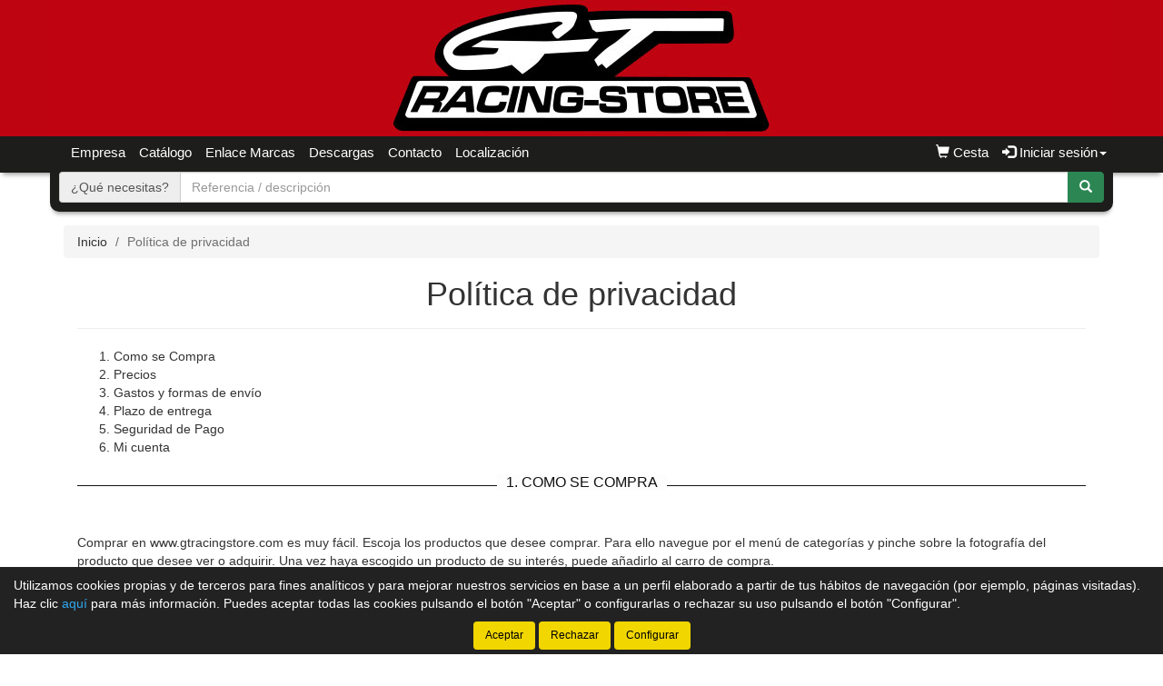

--- FILE ---
content_type: text/html;charset=UTF-8
request_url: https://www.gtracingstore.com/tienda/privacidad.jsp
body_size: 9202
content:





























<!doctype html>
<html lang="es" xmlns:og="http://ogp.me/ns#" itemscope itemtype="http://schema.org/WebPage">
	<head>
    	
    
		
        
		






    

<title>Política de privacidad - GT Racing Store - Tienda de recambios en Siero, Asturias</title>

<meta property="og:title" content="Política de privacidad - GT Racing Store - Tienda de recambios en Siero, Asturias"/> 
<meta itemprop="name" content="Política de privacidad - GT Racing Store - Tienda de recambios en Siero, Asturias"/>
<meta http-equiv="title" content="Política de privacidad - GT Racing Store - Tienda de recambios en Siero, Asturias"/>   
<meta name="twitter:title" content="Política de privacidad - GT Racing Store - Tienda de recambios en Siero, Asturias"/>
<meta name="DC.Title" content="Política de privacidad - GT Racing Store - Tienda de recambios en Siero, Asturias" />

<meta property="og:locale" content="es"/>
<meta name="DC.Language" content="es" />

<meta property="og:type" content="website"/>

<meta name="twitter:card" content="summary"/>

<meta property="og:site_name" content="GT Racing Store"/>

<link rel="schema.DC" href="https://purl.org/dc/elements/1.1/"/>
<link rel="schema.DCTERMS" href="https://purl.org/dc/terms/"/>

    
	<meta name="description" itemprop="description" content="Política de privacidad de GT Racing Store - Tienda de recambios en Siero, Asturias"/>
	<meta property="og:description" content="Política de privacidad de GT Racing Store - Tienda de recambios en Siero, Asturias"/>
    <meta name="twitter:description" content="Política de privacidad de GT Racing Store - Tienda de recambios en Siero, Asturias"/>
    <meta http-equiv="description" content="Política de privacidad de GT Racing Store - Tienda de recambios en Siero, Asturias"/>
    <meta name="DC.Description" content="Política de privacidad de GT Racing Store - Tienda de recambios en Siero, Asturias" />
	
    <meta itemprop="url" content="https://www.gtracingstore.com/tienda/privacidad.jsp"/>
	<link rel="canonical" href="https://www.gtracingstore.com/tienda/privacidad.jsp"/>
    <meta property="og:url" content="https://www.gtracingstore.com/tienda/privacidad.jsp"/>
    <meta name="DC.Identifier" content="https://www.gtracingstore.com/tienda/privacidad.jsp"/>
	
	<meta property="og:image" content="https://www.gtracingstore.com/tienda/imagenes_web/gtracing/logotipo/fb_logotipo.png"/>
	<meta property="og:image:width" content="600"/>
	<meta property="og:image:height" content="315"/>
	
	<meta name="twitter:image" content="https://www.gtracingstore.com/tienda/imagenes_web/gtracing/logotipo/fb_logotipo.png"/>
	<meta name="twitter:image:width" content="600"/>
	<meta name="twitter:image:height" content="315"/>
	

<meta charset="utf-8">
<meta http-equiv="Content-Language" content="es"/>
<meta http-equiv="Content-Type" content="text/html; charset=UTF-8"/>
<meta name="author" content="GT Racing Store"/>

<meta http-equiv="X-UA-Compatible" content="IE=edge,chrome=1"/>
<meta name="viewport" content="initial-scale=1.0, maximum-scale=1.0, user-scalable=no, width=device-width"/>


<meta name="theme-color" content="#1D1D1B"/>


<meta name="msapplication-navbutton-color" content="#1D1D1B"/>


<meta name="apple-mobile-web-app-status-bar-style" content="#1D1D1B"/>

<link rel="icon" href="https://www.gtracingstore.com/tienda/imagenes_web/gVisualRec.ico" type="image/x-icon">

<script>
var sis_version = "065d4cf19f2fae4f8c603c248a40dd13e43fd63672678767a778daa40aa0f564";
var URL_IMAGENES = "https://www.gtracingstore.com/tienda/";
var URL_CSS = "https://www.gtracingstore.com/tienda/";
var URL_JS = "https://www.gtracingstore.com/tienda/";
</script>

<!-- CSS -->
<link rel="stylesheet" type="text/css" href="https://www.gtracingstore.com/tienda/componentes/css/bootstrap.min.css">
<link rel="stylesheet" type="text/css" href="https://www.gtracingstore.com/tienda/componentes/css/owl.carousel.css">
<link rel="stylesheet" type="text/css" href="https://www.gtracingstore.com/tienda/componentes/css/owl.theme.css">
<link rel="stylesheet" type="text/css" href="https://www.gtracingstore.com/tienda/componentes/css/owl.transitions.css">
<link rel="stylesheet" type="text/css" href="https://www.gtracingstore.com/tienda/componentes/marco/jquery.fancybox.min.css">
<link rel="stylesheet" type="text/css" href="https://www.gtracingstore.com/tienda/componentes/css/animate.min.css">

<link rel="stylesheet" type="text/css" href="https://www.gtracingstore.com/tienda/componentes/css/gira-font.css?sis_version=065d4cf19f2fae4f8c603c248a40dd13e43fd63672678767a778daa40aa0f564">
<link rel="stylesheet" type="text/css" href="https://www.gtracingstore.com/tienda/componentes/css/estilos.jsp?sis_version=065d4cf19f2fae4f8c603c248a40dd13e43fd63672678767a778daa40aa0f564">


    
	<link rel="stylesheet" type="text/css" href="https://www.gtracingstore.com/tienda/imagenes_web/kitdigital/kitdigital.css?sis_version=065d4cf19f2fae4f8c603c248a40dd13e43fd63672678767a778daa40aa0f564">
	
	

<!-- JS -->
<script type="text/javascript" src="https://www.gtracingstore.com/tienda/componentes/js/jquery.min.js"></script>
<script type="text/javascript" src="https://www.gtracingstore.com/tienda/componentes/js/owl.carousel.min.js"></script>

<!--[if lt IE 9]>
	<link rel="stylesheet" type="text/css" href="https://www.gtracingstore.com/tienda/componentes/css/ie.min.css">
    
	<script type="text/javascript" src="https://www.gtracingstore.com/tienda/componentes/js/html5.js"></script>
	<script type="text/javascript" src="https://www.gtracingstore.com/tienda/componentes/js/respond.js"></script>
	<script type="text/javascript" src="https://www.gtracingstore.com/tienda/componentes/js/jquery-migrate-1.3.0.min.js"></script>
	<script type="text/javascript" src="https://www.gtracingstore.com/tienda/componentes/js/ie.min.js"></script>
<![endif]-->


	</head>

	<body>
		





























	
	



<header class="cabecera1">
	
	

			<a href="/tienda/" id="imagen-cabecera" class="container-fluid hidden-xs" data-src-md="https://www.gtracingstore.com/tienda/imagenes_web/gtracing/cabecera/cabecera_md.jpg" data-src-sm="https://www.gtracingstore.com/tienda/imagenes_web/gtracing/cabecera/cabecera_sm.jpg">
				<img alt="GT Racing Store" src="" class="img-responsive center-block">
			</a>

			

	<script type="text/javascript">
		var anchoPantalla = $(window).width();

		if (anchoPantalla > 639) {
			if (anchoPantalla < 992) {
		  		var src = $("#imagen-cabecera").data("src-sm");
		  		$("#imagen-cabecera img").attr("src", src).removeClass("container");
			} else {
		  		var src = $("#imagen-cabecera").data("src-md");
		  		$("#imagen-cabecera img").attr("src", src).addClass("container");
			}
		}
	</script>

	<nav class="navbar navbar-color animated yamm" id="navbar">
		<div class="container">
			<div class="navbar-header">
		      	<button type="button" class="navbar-toggle collapsed" data-toggle="collapse" data-target="#btn-menu-movil" aria-expanded="false">
		        	<span class="sr-only menu-btn-mobile">Menú</span>
		        	<span class="icon-bar menu-btn-mobile"></span>
		        	<span class="icon-bar menu-btn-mobile"></span>
		        	<span class="icon-bar menu-btn-mobile"></span>
		        	<span class="glyphicon glyphicon-remove oculto" id="menu-btn-mobile-productos"></span>
		      	</button>

					
						  
						<a title="Cesta" href="cesta.jsp" class="navbar-toggle icono-cesta-xs">
							<span class="glyphicon glyphicon-shopping-cart" aria-hidden="true"></span>
							<span id="cesta-icon-xs" class="badge"></span>
						</a>
						  
						

		      	<a id="logo-menu" href="/tienda/">
		      		<img alt="GT Racing Store" src="https://www.gtracingstore.com/tienda/imagenes_web/gtracing/logotipo/logotipo.png">
	      		</a>

		      	
                
		    </div>

			<div id="btn-menu-movil" class="collapse navbar-collapse">
				<ul class="nav navbar-nav navbar-right " id="cesta-perfil">

					






					
					
		
							<li id="cesta"><a href="cesta.jsp"><span class="glyphicon glyphicon-shopping-cart" aria-hidden="true"></span><span> Cesta</span> <span id="cesta-icon" class="badge"></span></a></li>
							
							
                        <li id="perfil" class="dropdown">
                            <a href="javascript:;" class="dropdown-toggle" data-toggle="dropdown" role="button" aria-haspopup="true" aria-expanded="false" onclick="focus_input('#usuario-cabecera');">
                            	<span class="glyphicon glyphicon-log-in" aria-hidden="true"></span> Iniciar sesión<span class="caret"></span>
                            </a>
                            <ul id="login-box" class="dropdown-menu">
                                <li>
                                    <div class="row">
                                        <div class="col-xs-12">
                                            <form id="login-form-cabecera" action="ControlTiendaVirtual" method="post" onkeypress="if (comprobar_enter(event)) {validar_login('-cabecera')}">
                                                <div class="form-group">
                                                    <label for="usuario-cabecera">Usuario</label>
                                                    <input type="text" class="form-control" placeholder="Usuario" name="usuario" id="usuario-cabecera" maxlength="100">
                                                    <div class="h6 oculto text-red" id="usuario-cabecera-error">* Usuario no válido.</div>
                                                </div>
                                                <div class="form-group">
                                                    <label for="login-passwd-cabecera">Contraseña</label>
                                                    <input type="password" class="form-control" id="login-passwd-cabecera" name="passwd" placeholder="Contraseña" maxlength="10">
                                                    <div class="h6 oculto text-red" id="login-passwd-cabecera-error">* Contraseña incorrecta.</div>
                                                </div>
                                                <div class="form-group">
                                                    <button type="button" class="btn btn-primary btn-block" onclick="validar_login('-cabecera')">INICIAR SESIÓN</button>
                                                    <div class="recordar-contrasena text-center">
                                                    	<a class="sin-underline" href="#" data-toggle="modal" data-target="#recordar-passwd">¿Has olvidado tu contraseña?</a>
                                                    </div>
                                                </div>
                                                
                                                <input type="hidden" name="entrada" value="/tienda/privacidad.jsp">
                                            </form>
                                        </div>
                                    
                                        
                                            
                                            <div class="crear-cuenta text-center">
                                                <a class="sin-underline" href="registro_tipo.jsp"><b>Crear cuenta</b></a>
                                            </div>
                                            
                                            

                                    </div>
                                </li>
                            </ul>
                        </li>
						
					<input type="hidden" id="lc" value="5">
				</ul>
                
                


				
				 
	
					<div id="buscador-navbar" class="navbar-form navbar-left sin-idioma cesta-vacia">
						
	
						



<form action="productos.jsp" method="get" id="formulario-buscador-1">
	<div class="input-group">
		<label for="input-buscador-0" class="input-group-addon oculto label-oculto">
			<span class="hidden-xs hidden-sm">
				¿Qué necesitas?
			</span>
			<span class="hidden-md hidden-lg">
				Buscar
			</span>
		</label>

    	
			<input id="input-buscador-0" aria-label="Buscador" name="filtro_referencia" value="" type="text" data-formulario="#formulario-buscador-1" class="form-control input-buscador" placeholder="Referencia / descripción" onkeypress="if (comprobar_enter(event)) {validar_buscador('formulario-buscador-1', '.input-buscador', 2, 60)}" maxlength="60">
			                   
        
      	<span class="input-group-btn">
			<button type="button" class="btn btn-success sin-sombra" onclick="validar_buscador('formulario-buscador-1', '.input-buscador',2, 60);" aria-label="Buscar"><span class="glyphicon glyphicon-search" aria-hidden="true"></span></button>
      	</span>
    </div>
</form>
					</div>
                    
                    

				<ul class="nav navbar-nav navbar-left visible-xs">
					

				    





	<li><a class="item-menu" href="empresa.jsp">Empresa</a></li>
    




		<li><a class="item-menu" href="Productos_0_nn">Catálogo</a></li>
		

		  
	<li><a class="item-menu" href="enlaces.jsp">Enlace Marcas</a></li>
	
		  
	<li><a class="item-menu" href="descargas.jsp">Descargas</a></li>
	
	<li><a class="item-menu" href="contacto.jsp">Contacto</a></li>	
	

    <li><a class="item-menu" href="localizacion.jsp">Localización</a></li>
	

				</ul>

				<ul id="menu-general" class="nav navbar-nav navbar-left hidden-xs">
					

				    





	<li><a class="item-menu" href="empresa.jsp">Empresa</a></li>
    




		<li><a class="item-menu" href="Productos_0_nn">Catálogo</a></li>
		

		  
	<li><a class="item-menu" href="enlaces.jsp">Enlace Marcas</a></li>
	
		  
	<li><a class="item-menu" href="descargas.jsp">Descargas</a></li>
	
	<li><a class="item-menu" href="contacto.jsp">Contacto</a></li>	
	

    <li><a class="item-menu" href="localizacion.jsp">Localización</a></li>
	

				</ul>

				
                
		    </div>
	    </div>
	</nav>

    
    
	


    
	
	
		<div id="buscador-cabecera" class="container hidden-xs buscador-simple">
			
			
			



<form action="productos.jsp" method="get" id="formulario-buscador-2">
	<div class="input-group">
		<label for="input-buscador-1" class="input-group-addon oculto label-oculto">
			<span class="hidden-xs hidden-sm">
				¿Qué necesitas?
			</span>
			<span class="hidden-md hidden-lg">
				Buscar
			</span>
		</label>

    	
			<input id="input-buscador-1" aria-label="Buscador" name="filtro_referencia" value="" type="text" data-formulario="#formulario-buscador-2" class="form-control input-buscador" placeholder="Referencia / descripción" onkeypress="if (comprobar_enter(event)) {validar_buscador('formulario-buscador-2', '.input-buscador', 2, 60)}" maxlength="60">
			                   
        
      	<span class="input-group-btn">
			<button type="button" class="btn btn-success sin-sombra" onclick="validar_buscador('formulario-buscador-2', '.input-buscador',2, 60);" aria-label="Buscar"><span class="glyphicon glyphicon-search" aria-hidden="true"></span></button>
      	</span>
    </div>
</form>
		</div>
        
        

	

<div id="recordar-passwd" class="modal fade" tabindex="-1" role="dialog" onkeypress="if (comprobar_enter(event)) {recordar_passwd()}">
    <div class="modal-dialog">
        <div class="modal-content">
            <div class="modal-header">					
                <button type="button" class="close" data-dismiss="modal" aria-label="Close"><span aria-hidden="true">&times;</span></button>
                <div class="h4 modal-title text-center" id="myModalLabel">Recordar contraseña</div>
            </div>
            <div class="modal-body">
                <div id="recordar-formulario" class="row">
                    <div class="form-group">
                        <label for="pas-usuario" class="h4 form-input-title">Introduce tu usuario o correo electrónico</label>
                        <input type="text" id="pas-usuario" class="form-control" placeholder="Usuario o correo electrónico" maxlength="100">
                    </div>

                    <div class="h5 validation-msj text-red oculto" id="pas-usuario-error">* Introduce un usuario o correo electrónico válido.</div>
                    <div class="h5 validation-msj text-red oculto" id="recordar-passwd-1">* Datos incompletos.</div>
                    <div class="h5 validation-msj text-red oculto" id="recordar-passwd-2">* Este correo electrónico está reportado como SPAM.</div>
                    <div class="h5 validation-msj text-red oculto" id="recordar-passwd-3">* El usuario introducido no existe.</div>
                    <div class="h5 validation-msj text-red oculto" id="recordar-passwd-4">* Ha ocurrido un error en el envío de la solicitud.</div>
                    <div class="h5 validation-msj text-red oculto" id="recordar-passwd-5">* Ha ocurrido un error en el envío de la solicitud.</div>
                    <div class="h5 validation-msj text-red oculto" id="recordar-passwd-6">* Ha ocurrido un error en el envío de la solicitud.</div>

                    <div class="form-group">				
                        <button type="button" class="btn btn-primary btn-lg center-block" onclick="recordar_passwd();">Enviar datos</button>
                    </div>
                </div>

                <div id="passwd-enviado" class="row oculto">
                    <div class="form-group">
                        <div class="text-green text-center"><span class="glyphicon glyphicon-send" aria-hidden="true"></span></div>
                        <div class="h4 text-center">Los datos de acceso han sido enviados a tu correo electrónico.</div>
                    </div>

                    <div class="form-group">				
                        <button type="button" class="btn btn-gris center-block" data-dismiss="modal">Cerrar</button>
                    </div>
                </div>
            </div>
        </div>
    </div>
</div>

</header>
    
	<input type="hidden" name="tip_cabecera" id="tip-cabecera" value="1">
	
	
		<div class="contenido">
			



<div id="miga-pan" class="container">
	<ol class="breadcrumb">
	  	<li><a href="/tienda/">Inicio</a></li>
	  	<li class="active">Política de privacidad</li>
	</ol>
</div>

<section id="legal" class="container">
	<div class="col-md-12">
		<h1 class="page-header text-center titulo-principal">Política de privacidad</h1>
		
    	<ol>
	<li>Como se Compra</li>
	<li>Precios</li>
	<li>Gastos y formas de envío</li>
	<li>Plazo de entrega</li>
	<li>Seguridad de Pago</li>
	<li>Mi cuenta</li>
</ol>
<h2 class="subtitle"><span>1. Como se compra</span></h2>

<p>Comprar en www.gtracingstore.com es muy fácil. Escoja los productos que desee comprar. Para ello navegue por el menú de categorías y pinche sobre la fotografía del producto que desee ver o adquirir. Una vez haya escogido un producto de su interés, puede añadirlo al carro de compra.</p>
<p>Una vez haya seleccionado todos los productos que desee adquirir y haya indicado las cantidades, pulse sobre el botón "Cesta" que se encuentra en la parte superior derecha.</p>
<p>Ahora siga las instrucciones en la pantalla proporcionándonos los datos que necesitamos para tramitar su pedido (su nombre, dirección, dirección de entrega, etc). Si ya tiene una cuenta con www.gtracingstore.com no hace falta rellenar sus datos otra vez, simplemente acceda a su cuenta con su código y contraseña. Después siga estos cuatro pasos:</p>

<ol>
	<li>Seleccione un método de pago (Tarjeta de Crédito, Transferencia Bancaria).</li>
	<li>Revisar su pedido. Si ha elegido el pago vía tarjeta de crédito será redirigido al sitio de web seguro para procesar el pago. Al finalizar su pedido, le enviamos una confirmación con todos los datos de su pedido a su cuenta de correo electrónico.</li>
	<li>Confirme su pedido.</li>
</ol>

<h2 class="subtitle"><span>2. Precios</span></h2>

<p>Los precios son los indicados en www.gtracingstore.com (salvo errores tipográficos). Todos los precios incluyen 21% IVA. Debido a su especial régimen fiscal todas las ventas a Canarias, Ceuta y Melilla estarán exentas del pago del IVA (los gastos del despacho de aduanas y los impuestos de importación no están incluidos en el precio del articulo ni en el del envío, y deberán ser pagados en destino por el receptor de la mercancía).</p>

<h2 class="subtitle"><span>3. Gastos y formas de envío</span></h2>

<p>Por MRW servicio normal</p><br>

<p>Por otras empresas que gestiona GT Racing Store para envíos especiales</p><br>

<h5 class="text-center"><u>Gastos y formas de envío España (Península) y Baleares</u></h5>

<p>Los gastos de envío que a continuación se detallan son válidos sólo para España Península.</p><br>

<p>Para Baleares el precio es distinto, gestionado por GT Racing Store.</p><br>	

<h5 class="text-center"><u>Servicio mensajería Urgente</u></h5>

<p>El paquete se entrega en el domicilio del cliente y el envío tarda de 1 a 2 días laborables. Para algunos productos el envío puede tardar más según la descripción del producto y la disponibilidad. Opción Recomendada cuando esta disponible.</p><br>	

<h2 class="subtitle"><span>4. Plazos de Entrega</span></h2>

<p>El plazo de entrega de los productos será de 1 o 2 días. Y para los productos que no dispongamos de stock en nuestros almacenes se informará siempre del plazo de entrega aproximado, que oscila entre 5 y 12 días, siempre a contar desde la confirmación del pedido. El plazo se computará sobre días laborales (de lunes a viernes no festivos).</p>

<p>Los plazos de entrega indicados son orientativos.</p>

<p>En el caso de no poder cumplir dicho plazos, procederemos a informarle de inmediato para dar un nuevo plazo de entrega o, si no fuera posible servirle dicho producto, procederemos a la anulación del pedido y su devolución integra.</p>

<h2 class="subtitle"><span>5. Seguridad de Pago</span></h2>

<p>Para mayor seguridad de nuestros clientes ofrecemos diferentes formas de pago seguro.</p>

<p>Usted puede optar entre las siguientes formas de pago:</p>

<p>Pago por Transferencia: Podrá abonar el importe total de la compra, pagando por transferencia bancaria. En el caso de pago por Transferencia Bancaria el importe exacto a transferir le será confirmado por e-mail al efectuar su pedido.
El pago del pedido por transferencia, debe hacerse efectivo a <b>GT RACING STORE.</b> en la cuenta indicado en el e-mail de confirmación en un plazo máximo de 5 días hábiles desde que realizó el pedido. 
Al realizar la transferencia o el ingreso no olvide indicar el mismo nombre que haya especificado en el formulario de pedido y el número del pedido, así podremos identificar fácilmente la procedencia del importe.</p>

<p>Una vez recibamos de nuestro banco la confirmación del ingreso, procederemos a activar su pedido. 
El plazo de entrega cuenta a partir de esta fecha.
Les recordamos que muchos bancos y cajas permiten realizar transferencias bancarias utilizando Internet.</p>

<h2 class="subtitle"><span>6. Mi cuenta</span></h2>

<p>Su cuenta con <a href="http://www.gtracingstore.com">www.gtracingstore.com</a> ofrece las siguientes características:</p>
<ul>
	<li>Ingresado en su cuenta le permite consultar la situación de su pedido.</li>
	<li>Carro de compra permanente: cualquier producto que añada a su carro permanecerá allí hasta que lo quite, o lo compre.</li>
	<li>Direcciones múltiples: puede elegir otra dirección de envío, por ejemplo para enviar un regalo directamente al destinatario.</li>
	<li>Historial de pedidos: accede a su historial de compras.</li>
	<li>Mi cuenta: puede cambiar sus datos de facturación y de envío.</li>
	<li>Pedidos futuros: para pedidos futuros puede ingresar fácilmente rellenando su código y contraseña y (no hace falta rellenar sus datos otra vez).</li>
</ul>
        
        
	</div>
</section>
		</div>
		





		







<a tabindex="0" role="button" id="btn-subir" class="text-center oculto" onclick="scroll_arriba();" title="Subir arriba">
	<span class="glyphicon glyphicon-menu-up"></span>
</a>

<footer id="pie">
    <div class="container">
        <div class="col-xs-12 col-sm-4 col-md-3 columna1">
            
                <p><a href="empresa.jsp">Empresa</a></p>
                
				<p><a href="contacto.jsp">Contacto</a></p>
				
					<p><a href="localizacion.jsp">Localización</a></p>            
					
        </div>

        <div class="col-xs-12 col-sm-4 col-md-3 columna2">
            
                    <p><a href="Productos_0_nn">Catálogo</a></p>
					
        </div>

        <div class="col-xs-12 col-sm-4 col-md-3 columna2">
        	
                <p><a href="legal.jsp#legal">Aviso legal</a></p>
                <p><a href="privacidad.jsp#privacidad">Política de privacidad</a></p>
                <p><a href="cookies.jsp#cookies">Política de cookies</a></p>
                <p><a href="condiciones.jsp#condiciones">Condiciones generales de compra</a></p>
                <p><a href="cambios.jsp#cambios">Cambios y devoluciones</a></p>
				
					<p><a href="accesibilidad.jsp#accesibilidad">Accesibilidad</a></p>
					
        </div>
        
        <div class="col-xs-12 col-md-3 iconos text-center">       
            
                
                <p class="pago">
                    
                        <span class="gf-visa"></span>
                        <span class="gf-mastercard"></span>
                        
                </p>
               
                
                <p class="social">
                    
						<a title="Escríbenos por WhatsApp..." target="_blank" href="https://api.whatsapp.com/send/?phone=34673313742"><span class="gf-whatsapp"></span></a>
						
                        <a title="Síguenos en Facebook..." target="_blank" href="https://es-es.facebook.com/GTRACINGSTORE"><span class="gf-facebook"></span></a>
                        
                        <a title="Síguenos en Instagram..." target="_blank" href="https://www.instagram.com/gt_racing_store/"><span class="gf-instagram"></span></a>
                        
                </p>				
                
					
					<p class="text-center">
						
                        
                            
							<div class="h4">
								<a href="tel:984 040 093"  class="sin-underline">
									984 040 093
								</a>
							</div>
                            
							
								
								<div class="h4">
									<a title="Escríbenos por WhatsApp.." href="https://api.whatsapp.com/send/?phone=34673313742" class="sin-underline" target="_blank">
										673 313 742
									</a>
								</div>
	
								
						
					</p>
					
					
            
        </div>
        
        
            
            <div class="col-xs-12 text-center">
                <span class="gira">
                    Urbanización Monsagre, nave 3 - 33429 - Siero - Asturias - España
                </span>
            </div>
            
            
            
            <div class="col-xs-12 text-center">
                <span class="gira">© <a href="/tienda/">GT Racing Store</a> - 2026 - <a href="https://www.gira.net?banner=gtracing" target="_blank">Tienda online de recambios de Gira</a></span>
            </div>
            
            <div class="col-xs-12 text-center">
                <a href="https://www.gira.net?banner=gtracing" target="_blank" title="Enlace a página web de GIRA"><span class="gf-gira"></span></a>
            </div>
            
            

        

    </div>
</footer>



		









<div id="overlay-cargando">
	<div class="texto"></div>
</div>

<script type="text/javascript" src="https://www.gtracingstore.com/tienda/componentes/js/bootstrap.min.js"></script>
<script type="text/javascript" src="https://www.gtracingstore.com/tienda/componentes/js/application.js?sis_version=065d4cf19f2fae4f8c603c248a40dd13e43fd63672678767a778daa40aa0f564"></script>
<script type="text/javascript">
	$(window).on("load", function (){
		$(".cookies").slideDown(800);
	});
</script>


	<script type="text/javascript">

		if ( version_ie () > 8 || version_ie () == false) {
			$(window).on("scroll resize", function() {
			    var value = $(this).scrollTop();
			    var start = $("header").height();

			    if ($(".yamm-fw").hasClass("open")) {
			      start = start + $(".yamm-fw .dropdown-menu").height();
			    }

		    	

			    		if ($("#buscador-cabecera").css("display") == "block") {
			    			start = start + $("#buscador-cabecera").height();
			    		}

					    if ( (value > start) && ($(window).width() > 639) ) {
					    	if ($("#navbar #perfil").hasClass("open") == false) {
						        $("#navbar").addClass("navbar-fixed-top");
						        $("#navbar").addClass("fadeInDown");
						        $(".contenido").addClass("contenido-nav-fijo");
						    	$("#buscador-cabecera, #cerrar-buscador").hide();
						    	$("#abrir-buscador").show();
					    	}
					    } else {
					        $("#navbar").removeClass("navbar-fixed-top");
					        $("#navbar").removeClass("fadeInDown");
					        $(".contenido").removeClass("contenido-nav-fijo");
					        $("#buscador-cabecera, #cerrar-buscador").show();
					    	$("#abrir-buscador").hide();
					    }

						
			});
		}

	</script>
    

<script>
	$('#menu-general [data-menu-nodo]').each(function() {
		precargaMenuNodos(this);
	});
</script>


    
	<script>
		$('.carrousel-banda-personalizada').each(function() {
			$(this).owlCarousel({
				autoPlay: 4000,
				stopOnHover: true,
				items: 4,
				itemsDesktopSmall: [991,3],
				itemsTablet: [767,2],
				itemsMobile: [479,1],
				lazyLoad: true,  
				pagination: true,
				navigation: false,
				navigationText: ["Anterior","Siguiente"],
				addClassActive: true
			});
		});
	
		$(window).on("load resize", function(e) {
			igualar_altura('.carrousel-banda-personalizada .descripcion');
			igualar_altura('.carrousel-banda-personalizada .precio-stock');
			igualar_altura('.carrousel-banda-personalizada .caption');
		});
	</script>
    
	

<script>
	window.addEventListener('load', optimizarSliders);
</script>




    
    







<section class="container-fluid cookies oculto">
	<div class="row">
		<div class="col-xs-12">
			<p id="texto-inicial-cookies">
			Utilizamos cookies propias y de terceros para fines analíticos y para mejorar nuestros servicios en base a un perfil elaborado a partir de tus hábitos de navegación (por ejemplo, páginas visitadas).				
				Haz clic <a href="cookies.jsp" class="info">aquí</a> para más información.
				Puedes aceptar todas las cookies pulsando el botón "Aceptar" o configurarlas o rechazar su uso pulsando el botón "Configurar".
			</p>
		</div>
	</div>

	<div id="checkboxes-container" class="row oculto">
		<div class="col-xs-12">
			<div class="h5">Seleccionar cookies:</div>

			<label class="checkbox-inline">
				<input type="checkbox" id="cookies-necesarias" checked disabled> Necesarias
			</label>
			<p>
				<input type="checkbox" id="cookies-necesarias" checked disabled> Estas cookies son necesarias para facilitar la correcta navegación por nuestro sitio web y aseguran que el contenido se carga eficazmente, permitiendo la correcta utilización de las diferentes opciones o servicios que en ella existen cómo, por ejemplo, realizar el proceso de compra.
			</p>
            
            
	
				<label class="checkbox-inline">
					<input type="checkbox" id="cookies-analiticas"> Analíticas
				</label>
				<p>
					Estas cookies son propias o de terceros que nos permiten optimizar tu experiencia en el sitio web, evaluando su rendimiento y mejorar añadiendo nuevas funcionalidades.					
				</p>
				
				
            
		</div>
	</div>

	<div id="botones-iniciales" class="row">
		<div class="col-xs-12 text-center">
			<button class="btn" onclick="aceptarTodasCookies()">Aceptar</button>
			<button class="btn" onclick="rechazarCookies()">Rechazar</button>
			<button class="btn" onclick="verCheckboxes()">Configurar</button>
		</div>
	</div>

	<div id="botones-configurar" class="row oculto">
		<div class="col-xs-12 text-center">
			<button class="btn" onclick="aceptarCookies()">Guardar</button>
			<button class="btn" onclick="rechazarCookies()">Rechazar</button>
			<button class="btn" onclick="ocultarCheckboxes()">Cancelar</button>
		</div>
	</div>
</section>

<script>
	var verCheckboxes = function() {
		$('#botones-iniciales').hide();
		$('#checkboxes-container').show();
		$('#botones-configurar').show();
	}

	var ocultarCheckboxes = function() {
		$('#checkboxes-container').hide();
		$('#botones-configurar').hide();
		$('#botones-iniciales').show();
	}

	var aceptarTodasCookies = function() {
		$('#cookies-analiticas').prop('checked', true);
		$('#cookies-funcionales').prop('checked', true);
		aceptarCookies();
	}

	var aceptarCookies = function() {
		if (!$('#cookies-necesarias').prop('checked')) {
			return;
		}
		
		var cookie = 'cookies=0/1';

		if ($('#cookies-analiticas').prop('checked')) {
			cookie += '|1/1';
			generarCookiesEstadisticas();
			generarCookiesHead(1);
		} else {
			cookie += '|1/0';
		}

		if ($('#cookies-funcionales').prop('checked')) {
			cookie += '|2/1';
			generarCookiesChat();
			generarCookiesHead(2);			
		} else {
			cookie += '|2/0';
		}

		var fecha = new Date();
		fecha.setDate(fecha.getDate() + 365);
  		document.cookie = cookie + '; expires=' + fecha.toUTCString();
  		$('.cookies').slideUp(800);
	}

	var rechazarCookies = function () {
		$('#cookies-analiticas').prop('checked', false);
		$('#cookies-funcionales').prop('checked', false);

		var cookie = 'cookies=0/1|1/0|2/0';
		var fecha = new Date();
		fecha.setDate(fecha.getDate() + 365);
  		document.cookie = cookie + '; expires=' + fecha.toUTCString();
  		$('.cookies').slideUp(800);
	}
	
	var generarCookiesEstadisticas = function() {
		var estadisticas = unescapeHTML("&lt;!-- Google tag (gtag.js) --&gt;&lt;script async src=&quot;https://www.googletagmanager.com/gtag/js?id=G-P995TY804E&quot;&gt;&lt;/script&gt;&lt;script&gt;  window.dataLayer = window.dataLayer || [];  function gtag(){dataLayer.push(arguments);}  gtag('js', new Date());  gtag('config', 'G-P995TY804E');&lt;/script&gt;");
		
		$('head').append(estadisticas);
	}
	
	var generarCookiesChat = function() {
		var chat = unescapeHTML("");
		
		$('head').append(chat);
	}	
	
	var generarCookiesHead = function(tipo) {
		var head = "";
		switch(tipo){
		case 1:
			head = unescapeHTML("");
			break;	
		case 2:
			head = unescapeHTML("");
			break;	
		}
		
		$('head').append(head);
	}
	
	var unescapeHTML = function(escapedHTML) {
		return escapedHTML.replace(/&lt;/g,'<').replace(/&gt;/g,'>').replace(/&amp;/g,'&').replace(/&quot;/g,'"').replace(/&iquest;/g,'¿');
	}
</script>


    	
	
	</body>
</html>


--- FILE ---
content_type: text/css
request_url: https://www.gtracingstore.com/tienda/imagenes_web/kitdigital/kitdigital.css?sis_version=065d4cf19f2fae4f8c603c248a40dd13e43fd63672678767a778daa40aa0f564
body_size: 1247
content:
/* Generales */
.btn-success, .btn-success:hover, .btn-success:focus {
    background-color: #2C8654 !important;
    border-color: #2C8654 !important;
}

.btn-warning, 
.btn-warning:hover, 
.btn-warning:focus {
    color: #484848 !important;
}

.text-green {
    color: #2C8654;
}

.text-red {
    color: #c64642;
}

.label-stock-green {
    background-color: #2C8654;
}

.label-stock-red {
    background-color: #c64642;
}

.asterisco {
    color: #333333;
}

h1 small, 
h2 small, 
h3 small, 
h4 small, 
h5 small, 
h6 small, 
.h1 small, 
.h2 small, 
.h3 small, 
.h4 small, 
.h5 small, 
.h6 small, 
h1 .small, 
h2 .small, 
h3 .small, 
h4 .small, 
h5 .small, 
h6 .small, 
.h1 .small, 
.h2 .small, 
.h3 .small, 
.h4 .small, 
.h5 .small, 
.h6 .small {
    color: #757575;
}

.label-oculto {
    display: table-cell;
    color: #555555 !important;
}

#navbar .input-group-addon.label-oculto {
    padding: 3px 6px;
    font-size: 12px;
    border-left: 1px solid #ccc;
    color: #555555 !important;
}

@media (max-width: 639px) {
    #navbar .input-group-addon.label-oculto {
        padding: 6px 12px;
        font-size: 14px;
        border-left: 1px solid #ccc;
        color: #555555 !important;
    }
}
/*
input:focus,
textarea:focus,
select:focus,
a:focus,
button:focus,
div:focus,
span:focus,
li:focus {
    outline: thin solid;
    outline: 5px auto -webkit-focus-ring-color;
    outline-offset: -2px;
}
*/

/* Miga de pan */
.breadcrumb>.active {
    color: #6f6f6f;
}

.breadcrumb>li+li:before {
    color: #6f6f6f;
}

/* Login */
#login-box li a, 
#login-box li a:hover, 
#login-box li a:link, 
#login-box li a:focus {
    color: #757575 !important;
}

/* Productos */
#productos .producto .informacion .izq,
#productos .producto .informacion .precio .der {
    color: #757575;
}

#productos .producto .informacion .numero {
    background-color: #f0ad4e;
    color: #484848;
}

#productos .producto .informacion .descuento .porcentaje {
    border: 1px solid #f0ad4e;
}

#productos .producto .informacion {
    color: #757575;
}

/* Producto */
#producto #col-der #informacion .titulo,
#producto #col-der #informacion .valor {
    color: #757575;
}

#producto #col-der #informacion #stock .almacen,
#producto .tabla-cantidad-condiciones .lineas {
    color: #757575;
}

#producto #col-der #informacion .con-iva {
    color: #c64642;
}

#producto #col-der #informacion .valor .numero {
    background-color: #f0ad4e;
    color: #484848;
}

#producto #col-der #informacion .descuento .porcentaje {
    border: 1px solid #f0ad4e;
}

#producto #web-fabricante a {
    color: #757575;
  }

/* Paginación */
.paginacion-scroll .numeros ul li a, 
.paginacion-scroll .numeros ul li a:hover, 
.paginacion-scroll .numeros ul li a:link {
    color: #757575;
}

.paginacion-scroll .numeros ul li.active a {
    background-color: #696969;
    color: #FFFFFF;
}

#botones-paginacion .pager li a, 
#botones-paginacion .pager li a:hover, 
#botones-paginacion .pager li a:link {
    background-color: #2C8654;
}

/* Descargas */
#descargas .fecha {
    color: #757575;
}

/* Carrusel */
#menu-lateral-derecho .owl-buttons div,
#empresa #owl-empresa .owl-buttons div {
    background-color: #757575 !important;
}

.producto-slider .item .descripcion .descripcion-corta {
    color: #757575;
}

/* Descargas */
#filtro-descargas {
    border-top-left-radius: 0;
    border-bottom-left-radius: 0;
}

/* Familias */
#fabricantes #logos .logo .thumbnail:hover,
#fabricantes #logos .logo .thumbnail:active {
    text-decoration: underline !important;
}

/* Subfamilias */
#subcategorias .grupo .thumbnail:hover,
#subcategorias .grupo .thumbnail:active,
#subcategorias .media .thumbnail:hover,
#subcategorias .media .thumbnail:active {
    text-decoration: underline !important;
}

/* Grupos de productos */
#grupos-productos .grupo .thumbnail:hover,
#grupos-productos .grupo .thumbnail:active,
#grupos-productos .media .thumbnail:hover,
#grupos-productos .media .thumbnail:active {
    text-decoration: underline !important;
}

/* Nodos */
#grupos.nodos-estandar .grupo .thumbnail:hover,
#grupos.nodos-estandar .grupo .thumbnail:active,
#grupos.nodos-estandar .media .thumbnail:hover,
#grupos.nodos-estandar .media .thumbnail:active {
    text-decoration: underline !important;
}

/* Menu Agrupaciones / Nodos */
.menu-nodos .item a, .menu-agrupaciones .item a {
    color: #757575 !important;
}

/* Menu móviles */
@media (max-width: 639px) {
    #navbar li a, #navbar li a:hover, #navbar li a:link {
      color: #717171;
    }
}

--- FILE ---
content_type: application/javascript
request_url: https://www.gtracingstore.com/tienda/componentes/js/application.js?sis_version=065d4cf19f2fae4f8c603c248a40dd13e43fd63672678767a778daa40aa0f564
body_size: 17115
content:
// Traducciones
var cargarTraduccion = function (archivo) {
    var respuesta = '';
    $.ajax({
        type: 'GET',
        url: URL_JS + 'componentes/json/traducciones/' + archivo + '?sis_version=' + sis_version,
        async: false,
        success: function(response) {
            respuesta = JSON.parse(response);
        },
        error: function(error) {
            console.log('Error', error);
        }
    });
    return respuesta;
}

// =========================================================================================================== // 
// ============================================ TRADUCCIONES ================================================= //
var traduccionApplication = cargarTraduccion('application.jsp').traduccion;
// =========================================================================================================== //
// =========================================================================================================== //


// Internet explorer
function version_ie() {
    var navegador = navigator.userAgent.toLowerCase();
    return navegador.indexOf('msie') != -1 ? parseInt(navegador.split('msie')[1]) : false;
}
// ==================== Placeholder IE =========================

if (version_ie()) {
    $('[placeholder]')
        .focus(function () {
            var input = $(this);
            if (input.val() == input.attr('placeholder')) {
                input.val('');
                input.removeClass('placeholder');
            }
        })
        .blur(function () {
            var input = $(this);
            if (input.val() == '' || input.val() == input.attr('placeholder')) {
                input.addClass('placeholder');
                input.val(input.attr('placeholder'));
            }
        })
        .blur();

    $('[placeholder]')
        .parents('form')
        .submit(function () {
            $(this)
                .find('[placeholder]')
                .each(function () {
                    var input = $(this);
                    if (input.val() == input.attr('placeholder')) {
                        input.val('');
                    }
                });
        });
}
// ===================== CSS Browser Selector ============================
function css_browser_selector(u) {
    var ua = u.toLowerCase(),
        is = function (t) {
            return ua.indexOf(t) > -1;
        },
        g = 'gecko',
        w = 'webkit',
        s = 'safari',
        o = 'opera',
        m = 'mobile',
        h = document.documentElement,
        b = [!/opera|webtv/i.test(ua) && /msie\s(\d)/.test(ua) ? 'ie ie' + RegExp.$1 : is('firefox/2') ? g + ' ff2' : is('firefox/3.5') ? g + ' ff3 ff3_5' : is('firefox/3.6') ? g + ' ff3 ff3_6' : is('firefox/3') ? g + ' ff3' : is('gecko/') ? g : is('opera') ? o + (/version\/(\d+)/.test(ua) ? ' ' + o + RegExp.$1 : /opera(\s|\/)(\d+)/.test(ua) ? ' ' + o + RegExp.$2 : '') : is('konqueror') ? 'konqueror' : is('blackberry') ? m + ' blackberry' : is('android') ? m + ' android' : is('chrome') ? w + ' chrome' : is('iron') ? w + ' iron' : is('applewebkit/') ? w + ' ' + s + (/version\/(\d+)/.test(ua) ? ' ' + s + RegExp.$1 : '') : is('mozilla/') ? g : '', is('j2me') ? m + ' j2me' : is('iphone') ? m + ' iphone' : is('ipod') ? m + ' ipod' : is('ipad') ? m + ' ipad' : is('mac') ? 'mac' : is('darwin') ? 'mac' : is('webtv') ? 'webtv' : is('win') ? 'win' + (is('windows nt 6.0') ? ' vista' : '') : is('freebsd') ? 'freebsd' : is('x11') || is('linux') ? 'linux' : '', 'js'];
    c = b.join(' ');
    h.className += ' ' + c;
    return c;
}
css_browser_selector(navigator.userAgent);

// Paginacion minificado

// !function(e){jQuery.fn.rPage=function(){function i(i){this.label=function(){var i=this.els.filter(".active").index(),t=this;this.els.each(function(){0==t.isNextOrPrevLink(e(this))?e(this).addClass("page-away-"+Math.abs(i-e(this).index()).toString()):e(this).index()>i?e(this).addClass("right-etc"):e(this).addClass("left-etc")})},this.makeResponsive=function(){this.reset();for(var e=this.calculateWidth();e>this.els.parent().parent().outerWidth()-10;){var i=this.removeOne();if(0==i)break;e=this.calculateWidth()}},this.isNextOrPrevLink=function(e){return e.hasClass("pagination-prev")||e.hasClass("pagination-next")||"»"==e.text()||"«"==e.text()},this.isRemovable=function(e){if(this.isNextOrPrevLink(e))return!1;var t=this.els.filter(e).index();return 1==t||this.isNextOrPrevLink(i.find("li").eq(t+1))?!1:"..."==e.text()?!1:!0},this.removeOne=function(){for(var e=this.els.filter(".active").index(),t=i.find("li").length-1,s=t-1;s>0;s--){var n=this.els.filter(".page-away-"+s.toString()),r=n.filter(function(){return"none"!=this.style.display});if(r.length>0)for(var a=0;a<r.length;a++){var l=r.eq(a);if(this.isRemovable(l))return l.css("display","none"),this.needsEtcSign(e,t-1)&&this.els.eq(t-2).before("<li class='disabled removable'><span>...</span></li>"),this.needsEtcSign(1,e)&&this.els.eq(1).after("<li class='disabled removable'><span>...</span></li>"),!0}}return!1},this.needsEtcSign=function(e,t){if(1>=t-e)return!1;for(var s=!1,n=!1,r=e+1;t>r;r++){var a=i.find("li").eq(r);"none"==a.css("display")&&(n=!0),"..."==a.text()&&(s=!0)}return 1==n&&0==s?!0:!1},this.reset=function(){for(var e=0;e<this.els.length;e++)this.els.eq(e).css("display","inline");i.find("li").filter(".removable").remove()},this.calculateWidth=function(){for(var e=0,t=0;t<i.find("li").length;t++)e+=i.find("li").eq(t).children("a").eq(0).outerWidth(),e+=i.find("li").eq(t).children("span").eq(0).outerWidth();return e},this.els=i.find("li"),this.label(),this.makeResponsive();var t;e(window).resize(e.proxy(function(){clearTimeout(t),t=setTimeout(e.proxy(function(){this.makeResponsive()},this),100)},this))}for(var t=e(this),s=0,n=t.length;n>s;s++)new i(e(t[s]))}}(jQuery);
// $(document).ready(function () {
//     $(".pagination").rPage();
// });

// ======== FIX Offset TOP on mobile devices =======
if (/webkit.*mobile/i.test(navigator.userAgent)) {
    (function ($) {
        $.fn.offsetOld = $.fn.offset;
        $.fn.offset = function () {
            var result = this.offsetOld();
            result.top -= window.scrollY;
            result.left -= window.scrollX;
            return result;
        };
    })(jQuery);
}

// ================= Animate ===============

$.fn.extend({
    animateCss: function (animationName) {
        var animationEnd = 'webkitAnimationEnd mozAnimationEnd MSAnimationEnd oanimationend animationend';
        $(this)
            .addClass('animated ' + animationName)
            .removeClass('oculto')
            .one(animationEnd, function () {
                $(this).removeClass('animated ' + animationName);
            });
    },
});

// =================== Buscador visible en xs ==============

var ancho_anterior;
var ancho_actual = $(window).width();

function buscador_siempre_visible() {
    if (ancho_actual < 640) {
        $('#buscador-navbar').detach().appendTo('#navbar .navbar-header');
    } else {
        $('#buscador-navbar').detach().appendTo('#btn-menu-movil');
    }
}

buscador_siempre_visible();

function comprobar_salto_pantalla() {
    if ((ancho_anterior > 639 && ancho_actual < 640) || (ancho_anterior < 640 && ancho_actual > 639)) {
        return true;
    }
}

$(window).on('resize', function () {
    ancho_anterior = ancho_actual;
    ancho_actual = $(window).width();

    if (comprobar_salto_pantalla() == true) {
        buscador_siempre_visible();
    }
});

//  ================= Igualar alturas ===========

function igualar_altura(selector) {
    var current_div_mas_alto = 0,
        current_inicio_fila = 0,
        div_en_fila = new Array(),
        $el,
        posicion_top = 0;

    $(selector).each(function () {
        $el = $(this);
        $(this).height('auto');
        posicion_top = Math.round($(this).offset().top);

        if (current_inicio_fila != posicion_top) {
            for (current_div = 0; current_div < div_en_fila.length; current_div++) {
                div_en_fila[current_div].height(current_div_mas_alto);
            }
            div_en_fila.length = 0;
            current_inicio_fila = posicion_top;
            current_div_mas_alto = $el.height();
            div_en_fila.push($el);
        } else {
            div_en_fila.push($el);
            current_div_mas_alto = current_div_mas_alto < $el.height() ? $el.height() : current_div_mas_alto;
        }

        for (i = 0; i < div_en_fila.length; i++) {
            div_en_fila[i].height(current_div_mas_alto);
        }
    });
}

// ================== Big Navbar dropdown =====================

$(document).on('click', '.yamm .dropdown-menu', function (e) {
    e.stopPropagation();
});

var columnas = $('#columnas-sub-menu').data('columnas');
var primeros_items = [];
var total_items = [];

var agrupacionesVisibles = parseInt($('#agrupaciones-visibles').val());

for (var i = 1; i <= columnas; i++) {
    var items_en_columna = $('#columna-' + i + ' div').length;
    primeros_items[i] = 1;
    total_items[i] = items_en_columna;

    var btnMenuAgrupacionesSubir = traduccionApplication.btnMenuAgrupacionesSubir; // Subir
    var btnMenuAgrupacionesBajar = traduccionApplication.btnMenuAgrupacionesBajar; // Bajar

    if (items_en_columna > agrupacionesVisibles) {
        // Tablets y Desktop
        $('#columna-' + i + ' div').hide();
        $('#columna-' + i + ' .subcategoria:lt(' + agrupacionesVisibles + ')').show();
        $('#columnacompleta-' + i).append("<div class='text-center'>\
            <div class='btns-navbar btn-group' role='group'>\
                <button class='btn btn-md btn-default' onclick='up(" + i + ")' id='up" + i + "'>\
                    <img class='izquierda img-responsive' alt='" + btnMenuAgrupacionesSubir + "' src='" + URL_IMAGENES + "imagenes_web/up.png'>\
                </button>\
                <button class='btn btn-md btn-default' onclick='down(" + i + ")' id='down" + i + "'>\
                    <img class='derecha img-responsive' alt='" + btnMenuAgrupacionesBajar + "' src='" + URL_IMAGENES + "imagenes_web/down.png'>\
                </button>\
            </div>\
        </div>");
        // Móviles
        $('#columna-xs-' + i + ' div').hide();
        $('#columna-xs-' + i + ' .subcategoria:lt(' + agrupacionesVisibles + ')').show();
        $('#columnacompleta-xs-' + i).append("<div class='text-center'>\
            <div class='btns-navbar btn-group' role='group'>\
                <button class='btn btn-md btn-default' onclick='up(" + i + ")' id='up-xs-" + i + "'>\
                    <img class='izquierda img-responsive' alt='" + btnMenuAgrupacionesSubir + "' src='" + URL_IMAGENES + "imagenes_web/up.png'>\
                </button>\
                <button class='btn btn-md btn-default' onclick='down(" + i + ")' id='down-xs-" + i + "'>\
                    <img class='derecha img-responsive' alt='" + btnMenuAgrupacionesBajar + "' src='" + URL_IMAGENES + "imagenes_web/down.png'>\
                </button>\
            </div>\
        </div>");

        if (primeros_items[i] === 1) {
            $('#up' + i).prop('disabled', true);
            $('#up-xs-' + i).prop('disabled', true);
        } else {
            $('#up' + i).prop('disabled', false);
            $('#up-xs-' + i).prop('disabled', false);
        }
    }
}

function activar_desactivar_carets(columna) {
    if (primeros_items[columna] === 1) {
        $('#up' + columna).prop('disabled', true);
        $('#up-xs-' + columna).prop('disabled', true);
    } else {
        $('#up' + columna).prop('disabled', false);
        $('#up-xs-' + columna).prop('disabled', false);
    }

    if (primeros_items[columna] === total_items[columna] - (agrupacionesVisibles - 1)) {
        $('#down' + columna).prop('disabled', true);
        $('#down-xs-' + columna).prop('disabled', true);
    } else {
        $('#down' + columna).prop('disabled', false);
        $('#down-xs-' + columna).prop('disabled', false);
    }
}

function down(columna) {
    proxima_columna = primeros_items[columna] + agrupacionesVisibles;

    $('#columna-' + columna + ' div:nth-child(' + primeros_items[columna] + ')').hide();
    $('#columna-' + columna + ' div:nth-child(' + proxima_columna + ')').show();
    $('#columna-xs-' + columna + ' div:nth-child(' + primeros_items[columna] + ')').hide();
    $('#columna-xs-' + columna + ' div:nth-child(' + proxima_columna + ')').show();
    // igualar_altura(".yamm-content .contenido_columna");
    primeros_items[columna] = primeros_items[columna] + 1;
    activar_desactivar_carets(columna);
}

function up(columna) {
    proxima_columna = primeros_items[columna] + (agrupacionesVisibles - 1);
    primeros_items[columna] = primeros_items[columna] - 1;
    $('#columna-' + columna + ' div:nth-child(' + primeros_items[columna] + ')').show();
    $('#columna-' + columna + ' div:nth-child(' + proxima_columna + ')').hide();
    $('#columna-xs-' + columna + ' div:nth-child(' + primeros_items[columna] + ')').show();
    $('#columna-xs-' + columna + ' div:nth-child(' + proxima_columna + ')').hide();
    // igualar_altura(".yamm-content .contenido_columna");
    activar_desactivar_carets(columna);
}

// ================== Big Navbar Dropdown Mobile ==========

// $( document ).ready(function() {
//   $('.menu-agrupaciones-xs').removeClass('oculto');
// });

//open menu
function abrir_menu_productos() {
    $('#menu-btn-mobile-productos').removeClass('animated zoomOut');
    $('.menu-btn-mobile').removeClass('animated zoomIn');

    // Bajar submenu
    $('.menu-agrupaciones-xs').removeClass('oculto').addClass('activo');

    // Animacion Ocultar 'Hamburguesa'
    var altura_menu = $('#btn-menu-movil').height();
    var altura_menu_productos = $('.menu-agrupaciones-xs').height();
    var altura_buscador = $('#buscador-navbar').height();

    if (altura_menu > altura_menu_productos) {
        $('#btn-menu-movil').height(altura_menu_productos);
    }

    $('.menu-btn-mobile')
        .addClass('animated zoomOut')
        .delay(200)
        .queue(function (next) {
            // Ocultar 'Hamburguesa'
            $('.menu-btn-mobile').hide();
            // Agregar funcion a X
            $('.navbar-toggle')
                .data('target', '#btn-menu-movil')
                .addClass('btn-productos-activado')
                .attr('data-target', ' ')
                .attr('onclick', 'cerrar_menu_productos()');
            // Enseñar X
            $('#menu-btn-mobile-productos').removeClass('oculto').addClass('animated zoomIn');
            $('html, body').animate({ scrollTop: 0 }, 'slow');

            next();
        });
}

$(window).resize(function () {
    if ($(window).width() > 639 && $('.menu-agrupaciones-xs').hasClass('activo')) {
        cerrar_menu_productos();
    }
});

function cerrar_menu_productos() {
    $('#menu-btn-mobile-productos').removeClass('animated zoomIn');
    $('.menu-btn-mobile').removeClass('animated zoomOut');

    // Subir Submenu
    $('.menu-agrupaciones-xs').removeClass('activo');
    // Animación ocultar X
    $('#btn-menu-movil').height('100%');
    $('#menu-btn-mobile-productos')
        .addClass('animated zoomOut')
        .delay(300)
        .queue(function (next) {
            // Oculta X
            $('#menu-btn-mobile-productos').addClass('oculto');
            // Devolver función a 'Hamburguesa'
            $('.btn-productos-activado').attr('data-target', '#btn-menu-movil').attr('onclick', ' ').removeClass('btn-productos-activado');
            // Enseñar 'Hamburguesa'
            $('.menu-btn-mobile').show().addClass('animated zoomIn');
            next();
        });
}

// =================== OWL Carrousel - Menu productos =======================

$('#owl-menu-agrupaciones').owlCarousel({
    autoPlay: false,
    stopOnHover: true,
    pagination: true,
    items: 5,
    itemsDesktopSmall: [991, 3],
    itemsDesktop: [1199, 4],
    afterUpdate: function() {        
        igualar_altura('#owl-menu-agrupaciones .titulo_columna .titulo');
    }
});

$('#owl-menu-agrupaciones-xs').owlCarousel({
    autoPlay: false,
    stopOnHover: true,
    pagination: true,
    items: 2,
    itemsTablet: [639, 2],
    itemsMobile: [479, 1],
});

// ================= Modos en Grupos y Subgrupos =================

function modo_lista() {
    $('#icono-lista').addClass('active');
    $('#icono-lista').attr('disabled', true);
    $('#icono-cuadricula').removeClass('active');
    $('#icono-cuadricula').attr('disabled', false);
    $('#grupos .grupo').addClass('media');
    $('#grupos .grupo').removeClass('col-sm-4');
    $('#grupos .media').removeClass('grupo');
    $('#grupos .grupo a').removeClass('thumbnail');
    $('#grupos .imagen').addClass('media-left');
    $('#grupos .media-left').removeClass('imagen');
    $('#grupos .imagen img').addClass('media-object');
    $('#grupos .media .caption').addClass('media-body');
    $('#grupos .media-body').removeClass('caption');
    $('#grupos .thumbnail').height('auto');
    $('#grupos .media-left').height('auto');
}

function modo_cuadricula() {
    $('#icono-cuadricula').addClass('active');
    $('#icono-cuadricula').attr('disabled', true);
    $('#icono-lista').removeClass('active');
    $('#icono-lista').attr('disabled', false);
    $('#grupos .media').addClass('col-sm-4');
    $('#grupos .media').addClass('grupo');
    $('#grupos .grupo').removeClass('media');
    $('#grupos .media .sin-underline').addClass('thumbnail');
    $('#grupos .media-left').addClass('imagen');
    $('#grupos .imagen').removeClass('media-left');
    $('#grupos .imagen img').removeClass('media-object');
    $('#grupos .media-body').addClass('caption');
    $('#grupos .grupo .caption').removeClass('media-body');
    igualar_altura('#grupos .imagen');
    igualar_altura('#grupos .thumbnail');
}

// ================= Formularios compartidos ======================
// Inicio de Sesión
function validar_login(id) {
    if ((validar_usuario('#usuario' + id) || validar_correo('#usuario' + id)) && validar_password('#login-passwd' + id)) {
        $('#login-form' + id).submit();
    }
}

function validar_formulario_material() {
    if (validar_vacio('#per-contacto') && validar_correo('#email') && validar_vacio('#consulta') && validar_checkbox('#chk-privacidad')) {
        enviar_formulario_material();
    }
}

function enviar_formulario_material() {    
    $('#formulario-material button').html(traduccionApplication.enviarFormularioMaterial.enviando).prop('disabled', true);

    $.ajax({
        dataType: 'json',
        type: 'POST',
        url: 'ControlB2C',
        data: { json: 1, aleatorio: numero_aleatorio(), per_contacto: $('#per-contacto').val(), empresa: $('#empresa').val(), email: $('#email').val(), telefono: $('#telefono').val(), consulta: $('#consulta').val(), cod_formulario: $('#cod-formulario').val(), estado: 12, tabla: 1 },
        success: function (response) {
            if (response == 0) {
                $('#formulario-material')
                    .addClass('animated bounceOutRight')
                    .delay(500)
                    .queue(function (next) {
                        $('#formulario-material').addClass('oculto');
                        $('#formulario-enviado').removeClass('oculto');
                        $('#formulario-enviado').addClass('animated bounceInLeft');
                        next();
                        $('html, body').animate({ scrollTop: 0 }, 'slow');
                    });
                $('#mensaje, #titulo-material, #coche').hide();
            } else {
                $('.validation-msj:not(#formulario-material-' + response + ')').hide();
                $('#formulario-material-' + response).show();
            }

            if (response == -2) {
                $('#cod-formulario').focus();
            }
        },
        complete: function () {
            $('#formulario-material button').html(traduccionApplication.enviarFormularioMaterial.enviar).prop('disabled', false);
        },
        error: function (response) {
            console.log('error');
            console.log(response);
        },
    });
}

// ============= Funciones para validar ================
function validarVacioSimple(element) {
    if (
        $(element)
            .val()
            .replace(/^\s+|\s+$/g, '').length === 0 ||
        $(element).val() == $(element).attr('placeholder')
    ) {
        return false;
    } else {
        return true;
    }
}

function validar_vacio(id) {
    if (
        $(id)
            .val()
            .replace(/^\s+|\s+$/g, '').length == 0 ||
        $(id).val() == $(id).attr('placeholder')
    ) {
        $(id + '-vacio').show();
        posicionar_input(id);
        $(id).focus();
        return false;
    } else {
        $(id + '-vacio').hide();
        return true;
    }
}

function validar_usuario(id) {
    var usuario = $(id).val();
    var filtro_usuario = new RegExp('^[LlPpCcAa0-9]{5,10}$');
    if (filtro_usuario.test(usuario)) {
        $(id + '-error').hide();
        return true;
    } else {
        $(id + '-error').show();
        posicionar_input(id);
        $(id).focus();
        return false;
    }
}

function validar_correo(id) {
    var correo_introducido = $(id).val();
    var filtro_correo = /(.+)@(.+){2,}\.(.+){2,}/;

    if (filtro_correo.test(correo_introducido)) {
        $(id + '-error').hide();
        return true;
    } else {
        $(id + '-error').show();
        posicionar_input(id);
        $(id).focus();
        return false;
    }
}

function validar_password(id) {
    var password_introducido = $(id).val();
    var minimo = $('#lc').val();
    var filtro_password = new RegExp('^[0-9A-Za-zñÑ]{' + minimo + ',10}$');

    if (filtro_password.test(password_introducido) && password_introducido != $(id).attr('placeholder')) {
        $(id + '-error').hide();
        return true;
    } else {
        $(id + '-error').show();
        posicionar_input(id);
        $(id).focus();
        return false;
    }
}

function comprobar_iguales(elemento1, elemento2) {
    if ($(elemento1).val() != $(elemento2).val()) {
        $(elemento2 + '-error').show();
        posicionar_input(elemento2);
        $(elemento2).focus();
        return false;
    } else {
        $(elemento2 + '-error').hide();
        return true;
    }
}

function validar_checkbox(id) {
    if ($(id).is(':checked')) {
        $(id + '-error').hide();
        return true;
    } else {
        $(id + '-error').show();
        posicionar_input(id);
        $(id).focus();
        return false;
    }
}

function validar_pais_provincia(formulario, id) {
    var prefijo = '';

    switch (formulario) {
        case 'envio':
            prefijo = 'env-';
            break;
    }

    if ($('#' + prefijo + 'cod-pais' + id).val() === 'ESP') {
        $('#' + prefijo + 'provincia' + id).show();
        posicionar_input('#' + prefijo + 'provincia' + id);
        $('#' + prefijo + 'txt-provincia' + id).hide();
        $('#' + prefijo + 'txt-provincia-field-vacio' + id).hide();
        $('#' + prefijo + 'tip-provincia' + id).val('1');

        if (validar_select('#' + prefijo + 'dropdown-provincia' + id)) {
            return true;
        }
    } else {
        $('#' + prefijo + 'provincia' + id).hide();
        $('#' + prefijo + 'dropdown-provincia' + id).val(0);
        $('#' + prefijo + 'dropdown-provincia-error' + id).hide();
        $('#' + prefijo + 'txt-provincia' + id).show();
        posicionar_input('#' + prefijo + 'txt-provincia' + id);
        $('#' + prefijo + 'tip-provincia' + id).val('2');

        if (validar_vacio('#' + prefijo + 'txt-provincia-field' + id)) {
            return true;
        }
    }
}

function validar_select(id) {
    if ($(id).val() == '0' || $(id).val() == '') {
        $(id + '-error').show();
        posicionar_input(id);
        $(id).focus();
        return false;
    } else {
        $(id + '-error').hide();
        return true;
    }
}

function validar_email_servidor(email) {
    var correo = $(email).val();
    var respuesta = false;

    $.ajax({
        dataType: 'json',
        type: 'POST',
        url: 'ControlB2C',
        data: { aleatorio: numero_aleatorio(), email: correo, tabla: 2, estado: 1, json: 1 },
        async: false,
        success: function (response) {
            if (response == 0) {
                $('#email-exist, #per-email-error, #db-error').hide();
                respuesta = true;
            } else if (response == 1) {
                $('#per-email-error').show();
                $('#email-exist, #db-error').hide();
                posicionar_input('#per-email');
                $('#per-email').focus();
                respuesta = false;
            } else if (response == 2) {
                $('#db-error').show();
                $('#email-exist, #per-email-error').hide();
                respuesta = false;
            } else if (response == 3) {
                $('#email-exist').show();
                $('#per-email-error, #db-error').hide();
                $('#per-email').focus();
                respuesta = false;
            }
        },
        error: function (response) {
            console.log('error');
            respuesta = false;
        },
    });

    return respuesta;
}

function validar_passwd_servidor(passwd) {
    var user_passwd = $(passwd).val();
    var respuesta = false;

    $.ajax({
        dataType: 'json',
        type: 'POST',
        url: 'ControlB2C',
        data: { aleatorio: numero_aleatorio(), passwd: user_passwd, tabla: 2, estado: 2, json: 1 },
        async: false,
        success: function (response) {
            if (response == 0) {
                $(passwd + '-error').hide();
                respuesta = true;
            } else if (response == 1) {
                $(passwd + '-error').show();
                posicionar_input(passwd);
                $(passwd).focus();
                respuesta = false;
            } else {
                respuesta = false;
            }
        },
        error: function (response) {
            console.log('error');
            respuesta = false;
        },
    });

    return respuesta;
}

function validarDocumentoRegistradoServidor(documento) {
    var respuesta = false;

    $.ajax({
        url: 'ControlB2C',
        type: 'GET',
        dataType: 'json',
        async: false,
        data: {
            json: 1,
            tabla: 2,
            estado: 6,
            cif: $(documento).val(),
        },
        success: function (response) {
            if (parseInt(response) === 0) {
                $('.validation-msj').hide();
                respuesta = true;
            } else if (parseInt(response) === 3) {
                $('.validation-msj').hide();
                $('#cif-existe').show();
                $(documento).focus();
                respuesta = false;
            } else {
                $('.validation-msj').hide();
                $('#cif-error-servidor').show();
                $(documento).focus();
                respuesta = false;
            }
        },
        error: function (response) {
            $('.validation-msj').hide();
            $('#cif-error-servidor').show();
            respuesta = false;
        },
    });

    return respuesta;
}

function validar_buscador(formulario, buscador, minimo, maximo) {
    var input = '#' + formulario + ' ' + buscador;

    if (validar_vacio(input) && validar_caracteres(input, minimo, maximo)) {
        $(input + '-error').empty();
        $('#' + formulario).submit();
    } else {
        if (buscador == '.input-buscador') {
            $(input)
                .attr('placeholder', traduccionApplication.validarBuscador.unoIntroduce + ' ' + minimo + ' ' + traduccionApplication.validarBuscador.unoY + ' ' + maximo + ' ' + traduccionApplication.validarBuscador.unoCaracteres)
                .val('')
                .focus();                
        } else {
            $(input + '-error').empty();
            $(input + '-error').append('* ' + traduccionApplication.validarBuscador.unoIntroduce + ' ' + minimo + ' ' + traduccionApplication.validarBuscador.unoY + ' ' + maximo + ' ' + traduccionApplication.validarBuscador.unoCaracteres);
        }
    }
}

function validar_caracteres(id, minimo, maximo) {
    var busqueda = $(id)
        .val()
        .replace(/^\s+|\s+$/g, '').length;
    if (busqueda < minimo || busqueda > maximo) {
        return false;
    } else {
        return true;
    }
}

function desactivar_btn(id) {
    $(id + '-0').show();
    $(id).prop('disabled', true);
}

function activar_btn(e, id) {
    if (e.keyCode != 13 && $(id).is(':disabled')) {
        $(id).prop('disabled', false);
        $(id + '-0').hide();
    }
}

function posicionar_input(id) {
    if ($(window).width() < 991) {
        $('html, body').animate(
            {
                scrollTop: $(id).offset().top - 40,
            },
            500
        );
    }
}

function replace(variable, incial, final) {
    var regex = new RegExp(incial, 'g');
    return variable.replace(regex, final);
}

//  ===================== Fin funciones para validar =====================

// ================ Fin validaciones ===================

// =========== Registro ===================

// login tabs
function ver_login(param) {
    $('#login-form').show();
    $('#register-form-1, #register-form-2, #register-form-3, #register-form-4, .bs-wizard').hide();
    $('#register-form-link').removeClass('active');
    $(param).addClass('active');
    $('#usuario').focus();
}

function ver_registro(param) {
    $('#register-form-1, .bs-wizard').show();
    $('#login-form').hide();
    $('#login-form-link').removeClass('active');
    $(param).addClass('active');
    $('#register-form input').first().focus();
}

function paso(numero) {
    $('.tab-registro:not(#register-form-' + numero + ')').hide();
    $('#register-form-' + numero).show();
    switch (numero) {
        case 1:
            $('.bs-wizard-step:not(#1)').addClass('disabled').removeClass('active complete');
            $('#1').removeClass('disabled complete').addClass('active');
            break;
        case 2:
            $('.bs-wizard-step:not(#2)').addClass('disabled').removeClass('active complete');
            $('#2').removeClass('disabled complete').addClass('active');
            $('#1').removeClass('disabled active').addClass('complete');
            break;
        case 3:
            $('.bs-wizard-step:not(#3)').removeClass('disabled active').addClass('complete');
            $('#3').removeClass('disabled complete').addClass('active');
            $('#4').addClass('disabled').removeClass('active complete');
            break;
        case 4:
            $('.bs-wizard-step:not(#4)').addClass('complete').removeClass('active disabled');
            $('#4').removeClass('disabled complete').addClass('active');
            break;
    }
}

//  =========== Subir Archivo ===========

$(document).on('change', '.btn-file :file', function () {
    var input = $(this),
        numFiles = input.get(0).files ? input.get(0).files.length : 1,
        label = input.val().replace(/\\/g, '/').replace(/.*\//, '');
    input.trigger('fileselect', [numFiles, label]);
});

$(document).ready(function () {
    $('.btn-file :file').on('fileselect', function (event, numFiles, label) {
        var input = $(this).parents('.input-group').find(':text'),
            log = numFiles > 1 ? numFiles + ' files selected' : label;

        if (input.length) {
            input.val(log);
        } else {
            if (log) alert(log);
        }
    });
});

// ================ Usuario / Direcciones ============
// ===================== Scroll to top ==========================

$('#accordion').on('shown.bs.collapse', function () {
    var panel = $(this).find('.in');

    $('html, body').animate({
        scrollTop: panel.offset().top - 60,
    });
});

// =================== Mover promociones sin catalogo en móviles y tablets ============

// if (document.URL.indexOf("index2.html") >= 0 || document.URL.indexOf("index3.html") >= 0) {
//   $(window).load(function() {
//     if ($(window).width() < 992 ) {
//       $("#promociones-destacadas").insertAfter("#catalogo-buscador");
//     } else {
//       $("#catalogo-buscador").insertAfter("#promociones-destacadas");
//     }
//   });

//   $(window).resize(function(){
//     if ($(window).width() < 992 ) {
//       $("#promociones-destacadas").insertAfter("#catalogo-buscador");
//     } else {
//       $("#catalogo-buscador").insertAfter("#promociones-destacadas");
//     }
//   });
// };

// ======================= Enviar solicitud boletín =================

function validar_boletin() {
    if (validar_vacio('#boletin-per-contacto') && validar_correo('#boletin-email') && validar_checkbox('#boletin-chk-privacidad')) {
        enviar_formulario_boletin();
    }
}

function enviar_formulario_boletin() {    
    $('#formulario-boletin .modal-footer button').html(traduccionApplication.enviarFormularioBoletin.enviando).prop('disabled', true);

    var profesional = 0;
    if ($('#boletin-chk-profesional').is(':checked')) {
        profesional = 1;
    }

    $.ajax({
        dataType: 'json',
        type: 'POST',
        url: 'ControlB2C_1',
        data: { json: 1, aleatorio: numero_aleatorio(), per_contacto: $('#boletin-per-contacto').val(), email: $('#boletin-email').val(), cod_formulario: $('#boletin-cod-formulario').val(), profesional: profesional, estado: 16, tabla: 1 },
        success: function (response) {
            if (response == 0) {
                if ($('#formulario-boletin').length > 0) {
                    $('#formulario-boletin')
                        .addClass('animated bounceOutRight')
                        .delay(500)
                        .queue(function (next) {
                            $('#formulario-boletin').addClass('oculto');
                            $('#boletin-enviado').removeClass('oculto');
                            $('#boletin-enviado').addClass('animated bounceInLeft');
                            next();
                        });
                } else {
                    $('#alta-lista-correo')
                        .addClass('animated bounceOutRight')
                        .delay(500)
                        .queue(function (next) {
                            $('#alta-lista-correo').addClass('oculto');
                            $('#boletin-enviado').removeClass('oculto');
                            $('#boletin-enviado').addClass('animated bounceInLeft');
                            next();
                        });
                }
            } else if (response == -2) {
                $('.validation-msj').hide();
                $('#boletin-cod-formulario-error').show();
                $('#boletin-cod-formulario').focus();
            } else {
                $('.validation-msj').hide();
                $('#formulario-boletin-error-' + response).show();
            }
            if (response == 2 || response == 4) {
                $('#boletin-email').focus();
            }
        },
        complete: function () {
            $('#formulario-boletin .modal-footer button').html(traduccionApplication.enviarFormularioBoletin.enviar).prop('disabled', false);
        },
        error: function (response) {
            console.log('error');
            return false;
        },
    });
}

$('#modal-boletin-ofertas').on('shown.bs.modal', function () {
    $('#boletin-per-contacto').focus();
});

// ================ Alinear modal verticalmente =================
$(function () {
    function reposition() {
        var modal = $(this),
            dialog = modal.find('.modal-dialog');
        modal.show();
        dialog.css('margin-top', Math.max(0, ($(window).height() - dialog.height()) / 2));
    }
    $('.modal').on('show.bs.modal', reposition);
    $(window).on('resize', function () {
        $('.modal:visible').each(reposition);
    });
});

function alinear_modal(id) {
    var modal = $(id),
        dialog = modal.find('.modal-dialog');
    modal.show();
    dialog.css('margin-top', Math.max(0, ($(window).height() - dialog.height()) / 2));
}

function focus_input(id) {
    setTimeout(function () {
        $(id).focus();
    }, 1);
}

function buscar_option(input, select) {
    var filtro = $(input).val().toUpperCase();

    $('option', select).each(function (index, option) {
        var optionText = $(option).text();

        if (filtro === optionText.substring(0, filtro.length)) {
            $(this).prop('selected', true);
            return false;
        }
    });
}

function comprobar_enter(e) {
    var tecla = e.which || e.keyCode;
    if (tecla == 13) {
        e.preventDefault ? e.preventDefault() : (e.returnValue = false);
        return true;
    }
}

var timer;
function cambiar_cantidad_flechas(e, referencia, origen) {
    if (origen) {
		var productContainer = origen.closest('.producto');
	} else {
		var productContainer =  document;
	}

    var tecla = e.which || e.keyCode;

    if (tecla == 38 || tecla == 40) {
        var cantidad = stringToFloat($(productContainer).find('#cantidad-' + referencia).val());
        var uds_envase = stringToFloat($(productContainer).find('#uds-envase-' + referencia).val());

        if (uds_envase === 0) {
            uds_envase = 1;
        }

        if (tecla == 38) {
            cantidad = cantidad + uds_envase;
        } else if (tecla == 40) {
            if (cantidad - uds_envase > 0) {
                cantidad = cantidad - uds_envase;
            }
        }

        $(productContainer).find('#cantidad-' + referencia).val(cantidad);

        clearTimeout(timer);
        timer = setTimeout(function () {
            if (origen) {
                recalcular_precio(referencia, origen);
            } else {
                recalcular_precio(referencia);
            }
        }, 500);
    }
}

// ================ Botón Subir =============
$(window).bind('scroll load', function () {
    $.fn.scrollBottom = function () {
        return this.scrollTop() + this.height();
    };

    var value_top = $(this).scrollTop();
    var value_bottom = $(this).scrollBottom();
    if ($(window).width() < 640) {
        var start = $('#navbar').height();
    } else {
        var start = $('#navbar').height() + $('#mini-navbar').height();
    }

    var stop = $('.contenido').height() + start;
    if (parseInt($('#tip-cabecera').val()) === 2) {
        stop = stop + $('.cabecera-personalizada').height();
    }

    var new_bottom = value_bottom - stop + 5;

    if (value_top > start) {
        $('#btn-subir').fadeIn(500);
    } else {
        $('#btn-subir').fadeOut(500);
    }

    if (navigator.userAgent.match(/Android/i) || navigator.userAgent.match(/webOS/i) || navigator.userAgent.match(/iPhone/i) || navigator.userAgent.match(/iPad/i) || navigator.userAgent.match(/iPod/i) || navigator.userAgent.match(/BlackBerry/i) || navigator.userAgent.match(/Windows Phone/i)) {
    } else {
        if (value_bottom > stop) {
            $('#btn-subir').css('bottom', new_bottom + 'px');
        } else {
            $('#btn-subir').css('bottom', '5px');
        }
    }
});

function scroll_arriba() {
    $('html, body').animate(
        {
            scrollTop: 0,
        },
        500
    );
}

function placeholder_filtro(id) {
    filtro = $(id + ' #filtro #radios input:radio:checked').val();
    maximo = parseInt($(id + ' #filtro #radios input:radio:checked').data('maximo'));

    $(id + ' #filtro #buscador input').val('');

    $(id + ' #filtro #buscador input')
        .attr({
            placeholder: filtro,
            maxlength: maximo,
        })
        .focus();
}

function cambia_exacto(checkbox) {
    if ($(checkbox).is(':checked')) {
        $('.exacto').val(1);
    } else {
        $('.exacto').val(0);
    }
}

function stringToFloat(string) {
    if (isNaN(string)) {
        string = string.replace(',', '.');
    }

    string = parseFloat(string);
    return string;
}

var limpiarString = (function () {
    var inicial = 'ÃÀÁÄÂÈÉËÊÌÍÏÎÒÓÖÔÙÚÜÛãàáäâèéëêìíïîòóöôùúüûÑñÇç',
        resultado = 'AAAAAEEEEIIIIOOOOUUUUaaaaaeeeeiiiioooouuuunncc',
        resultados = {};

    for (var i = 0, j = inicial.length; i < j; i++) resultados[inicial.charAt(i)] = resultado.charAt(i);

    return function (parametro) {
        var ret = [];
        for (var i = 0, j = parametro.length; i < j; i++) {
            var letra = parametro.charAt(i);
            if (resultados.hasOwnProperty(parametro.charAt(i))) ret.push(resultados[letra]);
            else ret.push(letra);
        }
        return ret.join('');
    };
})();

//  ============== Clonar datos ==================

// Copiar y restaurar datos de facturacion
var datos_antiguos_facturacion = new Array();

function guardar_datos_facturacion() {
    datos_antiguos_facturacion.push($('#fac-direccion').val());
    datos_antiguos_facturacion.push($('#fac-cod-postal').val());
    datos_antiguos_facturacion.push($('#fac-poblacion').val());
    datos_antiguos_facturacion.push($('#fac-provincia').val());
    datos_antiguos_facturacion.push($('#fac-pais').val());
}

function restaurar_datos_facturacion() {
    $('#fac-direccion').val(datos_antiguos_facturacion[0]);
    $('#fac-cod-postal').val(datos_antiguos_facturacion[1]);
    $('#fac-poblacion').val(datos_antiguos_facturacion[2]);
    $('#fac-provincia').val(datos_antiguos_facturacion[3]);
    $('#fac-pais').val(datos_antiguos_facturacion[4]);
    datos_antiguos_facturacion = [];
}

function copiar_datos_facturacion() {
    if ($('#comercial-facturacion').is(':checked')) {
        guardar_datos_facturacion();
        $('#fac-direccion').val($('#direccion').val());
        $('#fac-cod-postal').val($('#cod-postal').val());
        $('#fac-poblacion').val($('#poblacion').val());
        $('#fac-provincia').val($('#provincia').val());
        $('#fac-pais').val($('#pais').val());
    } else {
        restaurar_datos_facturacion();
    }
}

// Copiar y restaurar datos de envío
var datos_antiguos_envio = new Array();

function guardar_datos_envio() {
    datos_antiguos_envio.push($('#env-direccion').val());
    datos_antiguos_envio.push($('#env-cod-postal').val());
    datos_antiguos_envio.push($('#env-poblacion').val());
    datos_antiguos_envio.push($('#env-provincia').val());
    datos_antiguos_envio.push($('#env-pais').val());
}

function restaurar_datos_envio() {
    $('#env-direccion').val(datos_antiguos_envio[0]);
    $('#env-cod-postal').val(datos_antiguos_envio[1]);
    $('#env-poblacion').val(datos_antiguos_envio[2]);
    $('#env-provincia').val(datos_antiguos_envio[3]);
    $('#env-pais').val(datos_antiguos_envio[4]);
    datos_antiguos_envio = [];
}

function copiar_datos_envio() {
    if ($('#comercial-envio').is(':checked')) {
        guardar_datos_envio();
        $('#env-direccion').val($('#direccion').val());
        $('#env-cod-postal').val($('#cod-postal').val());
        $('#env-poblacion').val($('#poblacion').val());
        $('#env-provincia').val($('#provincia').val());
        $('#env-pais').val($('#pais').val());
    } else {
        restaurar_datos_envio();
    }
}
// ===================== Fin clonar datos =================

// ================== Imagen Grande ===============
function img_grande(foto, id) {
    if (foto != '') {
        if (typeof foto == 'object') {
            if ($('#producto').length > 0) {
                $('#foto-' + id + ' a').prop('href', $(foto).data('grande'));
            }
            $('#foto-' + id + ' img').prop('src', $(foto).data('normal'));
        } else {
            if ($('#producto').length > 0) {
                $('#foto-' + id + ' a').prop('href', foto);
            }
            $('#foto-' + id + ' img').prop('src', foto);
        }
    }
}

function numero_aleatorio() {
    return Math.round(Math.random() * 10000);
}

function renovar_cod_seguridad() {
    $.ajax({
        dataType: 'json',
        type: 'POST',
        url: 'ControlB2C',
        data: { json: 1, tabla: 2, estado: 5, aleatorio: numero_aleatorio() },
        success: function (response) {
            $('#cod-seguridad').empty().append(response);
        },
        error: function (response) {
            console.log('error AJAX');
            console.log(response);
        },
    });
}

// =================  Recordar contraseña index / cabecera ===================

$('#recordar-passwd').on('show.bs.modal', function (e) {
    $('#recordar-formulario').show();
    $('#passwd-enviado').hide();
    $('#recordar-passwd input').val('');
});

$('#recordar-passwd').on('shown.bs.modal', function (e) {
    $('#recordar-passwd input').focus();
});

function recordar_passwd() {    
    if (validar_usuario('#pas-usuario') || validar_correo('#pas-usuario')) {
        $('#recordar-passwd .btn-lg').html(traduccionApplication.recordarPassword.enviando).prop('disabled', true);
        $.ajax({
            dataType: 'json',
            type: 'POST',
            url: 'ControlB2C_1',
            data: { aleatorio: numero_aleatorio(), pas_usuario: $('#pas-usuario').val(), tabla: 1, estado: 18, json: 1 },
            success: function (response) {
                $('.validation-msj:not(#recordar-passwd-' + response + ')').hide();
                $('#recordar-passwd-' + response).show();

                if (response == 0) {
                    $('#recordar-formulario').hide();
                    $('#passwd-enviado').show();
                }

                $('#recordar-passwd .btn-lg').html(traduccionApplication.recordarPassword.enviar).prop('disabled', false);
            },
            error: function (response) {
                console.log('error');
            },
        });
    }
}

// ====================== Solicitar nuevo coche ===================

function validar_solicitud_coche(marca, modelo, version, grupo, subgrupo) {
    if (validar_vacio('#per-contacto') && validar_correo('#email') && validar_vacio('#consulta') && validar_checkbox('#chk-privacidad')) {
        solicitar_coche(marca, modelo, version, grupo, subgrupo);
    }
}

$('#modal-solicitar-coche').on('shown.bs.modal', function (e) {
    $('#per-contacto').focus();
});

$('#modal-solicitar-coche').on('hidden.bs.modal', function (e) {
    $('#modal-solicitar-coche input, #modal-solicitar-coche textarea').val('');
    $('#chk-privacidad').prop('checked', false);
    $('#solicitar-coche-formulario, #modal-solicitar-coche .modal-header').show();
    $('#solicitar-coche-formulario-enviado, #formulario-enviado').hide();
});

function solicitar_coche(marca, modelo, version, grupo, subgrupo) {
    $('#btn-enviar-solicitud').html(traduccionApplication.solicitarCoche.enviando).prop('disabled', true);

    $.ajax({
        dataType: 'json',
        type: 'POST',
        url: 'ControlB2C_1',
        data: { json: 1, aleatorio: numero_aleatorio(), per_contacto: $('#per-contacto').val(), email: $('#email').val(), telefono: $('#telefono').val(), observaciones: $('#consulta').val(), cod_formulario: $('#cod-formulario').val(), id_marca: marca, id_modelo: modelo, id_version: version, id_grupo: grupo, id_subgrupo: subgrupo, estado: 25, tabla: 1 },
        success: function (response) {
            $('.validation-msj:not(#solicitar-coche-' + response + ')').hide();
            $('#solicitar-coche-' + response).show();

            $('#btn-enviar-solicitud').html(traduccionApplication.solicitarCoche.enviada);

            if (response == 0) {
                // $("#solicitar-coche-formulario, #modal-solicitar-coche .modal-header").hide();
                // $("#solicitar-coche-formulario-enviado, #formulario-enviado").show();
                $('#modal-solicitar-coche').modal('hide');
                modalSuccess(traduccionApplication.solicitarCoche.enviado);
            }

            if (response == -2) {
                $('#cod-formulario').focus();
            }
        },
        complete: function () {
            $('#btn-enviar-solicitud').html(traduccionApplication.solicitarCoche.enviar).prop('disabled', false);
        },
        error: function (response) {
            console.log('error');
            return false;
        },
    });
}

// ====================== WEB DOC CLAVE ===================

function enviarWebDocClave(web_doc_clave) {
    $.ajax({
        dataType: 'JSON',
        type: 'POST',
        url: 'ControlB2C_1',
        data: {
            tabla: 8,
            estado: 1,
            web_doc_clave: web_doc_clave,
        },
        success: function (response) {
            if (response === 0) {
                location.reload();
            } else if (response === 3) {
                $('#modal-mensaje-error .modal-body .mensaje').text(traduccionApplication.enviarWebDocClave.incorrecta);
                $('#modal-mensaje-error').modal('show');

                $('#modal-mensaje-error').on('hidden.bs.modal', function () {
                    $('#web_doc_clave').focus();
                });
            } else {
                $('#modal-mensaje-error .modal-body .mensaje').text(traduccionApplication.enviarWebDocClave.error + '<br>' + traduccionApplication.enviarWebDocClave.contacto);
                $('#modal-mensaje-error').modal('show');
            }
        },
        error: function (response) {
            console.log('error');
            console.log(response);
            return false;
        },
    });
}

// Soliciones problema demasiados items de menu

// Solucion 1

// var items_menu_eliminados = new Array;
// var btn_ver_mas_items_menu = "<li><a class='item-menu'>Ver más</a></li>";

// function resize_menu () {
//   if ( $("#mini-navbar ul").outerWidth() > $("#mini-navbar .container").width() ) {
//     var ultimo_item_menu = $("#mini-navbar ul li").last();

//     items_menu_eliminados.push(ultimo_item_menu);
//     ultimo_item_menu.remove();

//     if ( $("#mini-navbar ul").outerWidth() > $("#mini-navbar .container").width() ) {
//       resize_menu();
//     }
//   } else {

//     if (items_menu_eliminados.length > 1) {
//       $("#mini-navbar ul").append(items_menu_eliminados[0]);

//       if ( $("#mini-navbar ul").outerWidth() > $("#mini-navbar .container").width() ) {
//         resize_menu();
//       }
//     }
//   }
// }

// $(window).on("load resize", function (e) {
//   resize_menu();
// });

// Solucion 2

// ORDENAR EL DOM

// var orden = ["#neumaticos-con-promociones", "#ofertas", "#novedades", "#social", "#modal-boletin-ofertas", "#descatalogados", "#agrupaciones", "#presupuesto-index", "#fabricantes-principales"];

// for (var i = 0; i < orden.length; i++) {
//   $("#index").append($(orden[i]));
// }

// $("#pre-index").remove();

// CATÁLOGO DE VEHÍCULOS
function cargar_catalogo(origen, parametro) {
    $('#versiones-select').empty().append("<option value=''>" + traduccionApplication.cargarCatalogo.version + "</option>").prop('disabled', true);

    var catalogo = $('#tip-catalogo').val();
    var marca = $('#marcas-select').val();
    var modelo = $('#modelos-select').val();
    var cilindrada = $('#cilindradas-select').val();
    var formulario = new String();
    var estado = parametro;
    var configuracion = {
        aleatorio: numero_aleatorio(),
        tip_catalogo: catalogo,
        id_marca: marca,
        tabla: 3,
        estado: estado,
        json: 1,
    };

    switch (parametro) {
        case 1:
            formulario = 'marcas';
            break;
        case 2:
            formulario = 'cilindradas';
            $('#cilindradas-select').empty().append("<option value=''>" + traduccionApplication.cargarCatalogo.cilindrada + "</option>").prop('disabled', true);
            break;
        case 3:
            formulario = 'modelos';
            $('#modelos-select').empty().append("<option value=''>" + traduccionApplication.cargarCatalogo.modelo + "</option>").prop('disabled', true);
            configuracion['id_cilindrada'] = cilindrada;
            break;
        case 4:
            formulario = 'versiones';
            configuracion['id_modelo'] = modelo;
            configuracion['id_cilindrada'] = cilindrada;
            break;
    }

    var select = $('#' + formulario + '-select');

    if (validar_select(origen.id)) {
        $.ajax({
            dataType: 'json',
            type: 'POST',
            url: 'ControlB2C_1',
            data: configuracion,
            success: function (response) {
                var resultado = response[formulario];

                for (var i = 0; i < resultado.length; i++) {
                    select.append('<option value=' + resultado[i]['id'] + '>' + resultado[i]['denominacion'] + '</option>');
                }
            },
            error: function (response) {
                console.log('error');
                console.log(response);
                return false;
            },
        }).done(function () {
            select.removeAttr('disabled');
        });
    }
}

function buscar_coche_catalogo(tipo) {
    var marca = $('#marcas-select').val();
    var modelo = $('#modelos-select').val();
    var catalogo = parseInt($('#tip-catalogo').val());
    var tip_vehiculo = $('#marcas-select option:selected').data('tip-vehiculo');

    if (tipo === 0) {
        var version = $('#versiones-select').val();

        if (validar_select('#marcas-select') && validar_select('#modelos-select') && validar_select('#versiones-select')) {
            switch (catalogo) {
                case 1:
                    window.location.href = 'vehiculos_grupos.jsp?id_version=' + version;
                    break;
                case 2:
                    window.location.href = 'catalogo_vehiculos_grupos.jsp?id_marca=' + marca + '&id_modelo=' + modelo + '&id_version=' + version;
                    break;
                case 3:
                    $.ajax({
                        url: 'ControlB2C_1',
                        type: 'GET',
                        dataType: 'json',
                        data: {
                            json: 1,
                            tabla: 3,
                            estado: 5,
                            id_version: version,
                            tip_vehiculo: tip_vehiculo,
                        },
                        success: function (response) {
                            if (response.length === 0) {
                                location.reload();
                            } else {
                                window.location.href = response;
                            }
                        },
                        error: function (response) {
                            console.log('error');
                            console.log(response);
                        },
                    });
                    break;
            }
        }
    } else if (tipo === 1) {
        if (validar_select('#marcas-select') && validar_select('#modelos-select')) {
            window.location.href = 'vehiculos_grupos.jsp?id_version=' + modelo;
        }
    }
}

// ===================== Páginacion =========================
var desplazamiento;
function ajustarPaginacion() {
    if ($('#total').val() != '0' && $('.paginacion-scroll').length != 0) {
        //  Moviemiento de la paginacion
        var posicion_pagina_actual = $('.paginacion-scroll .numeros ul li.active').offset().left;
        var boton_izquierda = $('.paginacion-scroll .btn.pull-left').offset().left;
        var ancho_li = $('.paginacion-scroll ul li').width();
        var ancho_container = $('.paginacion-scroll .numeros').width();
        var mitad_container = ancho_container / 2;
        var mitad_ancho_li = ancho_li / 2;
        desplazamiento = ancho_container - ancho_li;
        var posicion_paginacion = $('.paginacion-scroll .pagination').scrollLeft();

        // Posicionar el scroll en el elemento activo
        $('.paginacion-scroll .pagination').animate({ scrollLeft: posicion_pagina_actual - boton_izquierda - ancho_container - mitad_ancho_li + mitad_container });
    }
}

function anteriorPaginacion() {
    if ($('.paginacion-scroll .pagination').scrollLeft() > 0) {
        posicion_paginacion = $('.paginacion-scroll .pagination').scrollLeft() - desplazamiento;
        if (posicion_paginacion < 0) {
            posicion_paginacion = 0;
        }
        $('.paginacion-scroll .pagination').animate({ scrollLeft: posicion_paginacion });
    }
}

function siguientePaginacion() {
    posicion_paginacion = $('.paginacion-scroll .pagination').scrollLeft() + desplazamiento;
    $('.paginacion-scroll .pagination').animate({ scrollLeft: posicion_paginacion });
}

// Cargando
function activarMensajeCargando(texto) {
    $('#overlay-cargando .texto').html(texto);
    $('#overlay-cargando').show();
}

function escapeRegExp(str) {
    return str.replace(/([.*+?^=!:${}()|\[\]\/\\])/g, '\\$1');
}

function replaceAll(str, find, replace) {
    return str.replace(new RegExp(escapeRegExp(find), 'g'), replace);
}

// ===================== Modales =========================
function iniciarModal(url, id) {
    var modal;

    $.ajax({
        url: url,
        type: 'GET',
        async: false,
        success: function (response) {
            $('body').append(response);

            modal = document.getElementById(id);

            $(modal).on('hidden.bs.modal', function () {
                $(modal).remove();
            });

            $(modal).on('show.bs.modal', function () {
                alinearModal(this);
            });
        },
    });

    return modal;
}

function alinearModal(el) {
    var modal = $(el),
        dialog = modal.find('.modal-dialog');
    modal.show();
    dialog.css('margin-top', Math.max(0, ($(window).height() - dialog.height()) / 2));
}

function modalSuccess(mensaje, callback) {
    $.get(URL_JS + 'componentes/modales/success.html?' + Math.round(Math.random() * 10000), function (data) {
        $('body').append(data);
        $('#modal-success p.mensaje').html(mensaje);

        $('#modal-success').on('hidden.bs.modal', function () {
            $('#modal-success').remove();
            if (callback) {
                callback();
            }
        });

        $('#modal-success').on('show.bs.modal', function () {
            alinearModal(this);
        });

        $('#modal-success').on('shown.bs.modal', function () {
            $('#modal-success .modal-footer button').focus();
        });

        $('#modal-success').modal('show');
    });
}

function modalConfirm(mensaje, callbackAceptar, callbackCancelar, callbackShow) {
    var url = URL_JS + 'componentes/modales/confirm.html?' + Math.round(Math.random() * 10000);
    var id = 'modal-confirm';
    var modal = iniciarModal(url, id);

    $(modal).find('.mensaje').html(mensaje);

    if (callbackAceptar) {
        $(modal).find('.btn-ok').on('click', callbackAceptar);
    }

    if (callbackCancelar) {
        $(modal).find('.btn-cancelar').on('click', callbackCancelar);
    }

    if (callbackShow) {
        $(modal).on('show.bs.modal', callbackShow);
    }

    $(modal).on('shown.bs.modal', function () {
        $(modal).find('.btn-ok').focus();
    });

    $(modal).modal('show');
}

function modalError(mensaje, callbackCerrar) {
    var url = URL_JS + 'componentes/modales/error.html?' + Math.round(Math.random() * 10000);
    var id = 'modal-error';
    var modal = iniciarModal(url, id);

    $(modal).find('.mensaje').html(mensaje);

    if (callbackCerrar) {
        $(modal).on('hidden.bs.modal', callbackCerrar);
    }

    $(modal).modal('show');
}

function modalAviso(mensaje, callbackCerrar) {
    var url = URL_JS + 'componentes/modales/aviso.html?' + Math.round(Math.random() * 10000);
    var id = 'modal-aviso';
    var modal = iniciarModal(url, id);

    $(modal).find('.mensaje').html(mensaje);

    if (callbackCerrar) {
        $(modal).on('hidden.bs.modal', callbackCerrar);
    }

    $(modal).modal('show');
}

function activarBtnFlotanteSocial(posicion) {
    var btn = document.createElement('button');
    btn.id = 'btn-flotante-social';
    btn.dataset.toggle = 'tooltip';
    
    //btn.ariaLabel = 'Contacta con nosotros';
    //btn.title= 'Contacta con nosotros';

    btn.ariaLabel = traduccionApplication.activarBtnFlotanteSocial.titulo;
    btn.title = traduccionApplication.activarBtnFlotanteSocial.titulo;

    switch (posicion) {
        case 1:
            btn.className = 'abajo-derecha';
            btn.dataset.placement = 'left';
            break;
        case 2:
            btn.className = 'abajo-izquierda';
            btn.dataset.placement = 'right';
            break;
        case 3:
            btn.className = 'medio-derecha';
            btn.dataset.placement = 'left';
            break;
        case 4:
            btn.className = 'medio-izquierda';
            btn.dataset.placement = 'right';
            break;
    }

    btn.addEventListener('click', abrirModalSocial);
    
    var icon = document.createElement('span');
    icon.className = 'gf-chat';
    btn.appendChild(icon);

    document.body.appendChild(btn);
    $('[data-toggle="tooltip"]').tooltip();
}

function abrirModalSocial() {
    $('#modal-social').modal('show');
}

// ============================================ Menu Nodos ================================================= //
var menuNodos = {};

function abrirMenuNodos(anchor) {
    var nodoID = anchor.dataset.menuNodo;
    var rootURL = anchor.dataset.rootUrl;

    var MENU_NODOS_ID = '';

    // Check if is mobile
    var screenSize = $(window).width();
    var isMobile = false;
    if (screenSize < 640) {
        isMobile = true;
    }

    // Create container div
    var contenedor = null;
    if (isMobile) {
        MENU_NODOS_ID = 'menu-nodos-container-xs-' + nodoID;
        if (document.getElementById(MENU_NODOS_ID)) {
            contenedor = document.getElementById(MENU_NODOS_ID).parentElement || null;
        }
    } else {
        MENU_NODOS_ID = 'menu-nodos-container-' + nodoID;
        contenedor = document.getElementById('menu-nodos-' + nodoID);
    }

    // save if menu was open
    var menuWasOpen = false;
    if ($(contenedor).hasClass('open')) {
        menuWasOpen = true;
    }

    $('#menu-general .open').removeClass('open');

    if (!document.getElementById(MENU_NODOS_ID)) {
        var primeraCarga = false;

        if ($.isEmptyObject(menuNodos[nodoID])) {
            primeraCarga = true;
            menuNodos[nodoID] = cargarMenuNodos(nodoID);
        }

        if (isMobile) {
            generarMenuNodosXs(nodoID, rootURL, anchor);
            contenedor = document.getElementById('menu-nodos-xs-' + nodoID);
        } else {
            generarMenuNodosPantallaGrande(nodoID, rootURL, anchor, screenSize);
            contenedor = document.getElementById('menu-nodos-' + nodoID);
            anchor.parentElement.className = 'dropdown dropdown-nodo';
        }

        if (primeraCarga) {
            $('.dropdown').on('show.bs.dropdown', toggleMegaMenu.bind(null, isMobile, anchor, contenedor));
        }
    }

    if (contenedor) {
        if (!menuWasOpen) {
            contenedor.classList.add('open');
            anchor.parentElement.classList.add('open');
        }

        if (isMobile) {
            if ($(contenedor).hasClass('open')) {
                menuXsToMenuNodos();
            } else {
                menuNodosToMenuXs();
            }
        }
    }
}

function clickOutsideMegaMenuHandler(event, isMobile, anchor, contenedor) {
    if (
        contenedor && 
        contenedor.contains(event.target) === false && 
        $(contenedor).hasClass('open') &&
        event.target != anchor
    ) {
        toggleMegaMenu(isMobile, anchor, contenedor);
    }
}

function toggleMegaMenu(isMobile, anchor, contenedor) {
    if (isMobile) {
        cerrarMenuNodosXs();
    } else {
        var  dropdownBTN = anchor.parentElement;
        if ( $(dropdownBTN).hasClass('open') ) {
            $(dropdownBTN).toggleClass('open');
        }
    }

    if ( $(contenedor).hasClass('open') ) {
        $(contenedor).toggleClass('open');
    }
}

function generarMenuNodosPantallaGrande(nodoID, rootURL, anchor, screenSize) {
    var contenedor = anchor.parentElement.parentElement;

    var contenedorMenuNodo = document.createElement('div');
    contenedorMenuNodo.id = 'menu-nodos-' + nodoID;
    contenedorMenuNodo.classList.add('menu-nodos');
    contenedor.appendChild(contenedorMenuNodo);

    var mainContainer = document.createElement('div');
    mainContainer.id = 'menu-nodos-container-' + nodoID;
    mainContainer.className = 'menu-nodos-container dropdown-menu container';

    var owlContainer = document.createElement('div');
    owlContainer.className = 'owl-carousel owl-theme';

    for (var i = 0; i < menuNodos[nodoID].web_nodos.length; i++) {
        var nodo = menuNodos[nodoID].web_nodos[i];

        if (nodo.web_nodos === undefined) {
            $.extend( nodo, cargarMenuNodos(nodo.id) );
        }

        var htmlNodo = generarHTMLNodo(nodo);
        owlContainer.appendChild(htmlNodo);
    }
    
    mainContainer.appendChild(owlContainer);

    var btnVerTodos = generarBtnTodosMenuNodos(rootURL);
    mainContainer.appendChild(btnVerTodos);
    
    contenedorMenuNodo.appendChild(mainContainer);

    var carrouselConfig =  {
        autoPlay: false,
        stopOnHover: true,
        pagination: true,
        items: 5,
        itemsTablet: [639, 2],
        itemsDesktopSmall: [991, 3],
        itemsDesktop: [1199, 4],
        afterUpdate: function() {
            window.addEventListener('click', function (event) {
                clickOutsideMegaMenuHandler(event, false, anchor, contenedorMenuNodo);
            });
            igualar_altura('#menu-nodos-' + nodoID + ' .titulo_columna .titulo');
        }
    };

    $(owlContainer).owlCarousel(carrouselConfig);

    if (screenSize > 639 && screenSize < 992) {
        resizeMenuNodos(mainContainer, owlContainer);
    }

    owlContainer.tabIndex = 0;
    owlContainer.setAttribute('role', 'tablist');

    $(window).resize(resizeMenuNodos.bind(null, mainContainer, owlContainer));
}

function generarMenuNodosXs(nodoID, rootURL, anchor) {
    var contenedor = document.createElement('div');
    contenedor.id = 'menu-nodos-xs-' + nodoID;
    contenedor.className = 'menu-nodos menu-nodos-xs';

    document.querySelector('header').appendChild(contenedor);

    var mainContainer = document.createElement('div');
    mainContainer.id = 'menu-nodos-container-xs-' + nodoID;
    mainContainer.className = 'menu-nodos-container-xs dropdown-menu';

    var owlContainer = document.createElement('div');
    owlContainer.className = 'owl-carousel owl-theme';

    for (var i = 0; i < menuNodos[nodoID].web_nodos.length; i++) {
        var nodo = menuNodos[nodoID].web_nodos[i];
        if (nodo.web_nodos === undefined) {
            $.extend( nodo, cargarMenuNodos(nodo.id) );
        }

        var htmlNodo = generarHTMLNodo(nodo);
        owlContainer.appendChild(htmlNodo);
    }
    
    mainContainer.appendChild(owlContainer);

    var btnVerTodos = generarBtnTodosMenuNodos(rootURL);
    mainContainer.appendChild(btnVerTodos);
    
    contenedor.appendChild(mainContainer);

    var carrouselConfig = {
        autoPlay: false,
        stopOnHover: true,
        pagination: true,
        items: 1,
        afterUpdate: function() {
            window.addEventListener('click', function (event) {
                clickOutsideMegaMenuHandler(event, true, anchor, contenedor);
            });

            // $(contenedor).addClass('animated slideInDown');
        }
    };

    $(owlContainer).owlCarousel(carrouselConfig);

    owlContainer.tabIndex = 0;
    owlContainer.setAttribute('role', 'tablist');

    $(window).resize(resizeMenuNodos.bind(null, mainContainer, owlContainer));
}

function menuXsToMenuNodos() {
    $('.menu-btn-mobile')
        .addClass('animated zoomOut')
        .delay(200)
        .queue(function (next) {
            // Ocultar 'Hamburguesa'
            $('.menu-btn-mobile').hide();
            // Agregar funcion a X
            $('.navbar-toggle')
                .data('target', '#btn-menu-movil')
                .addClass('btn-productos-activado')
                .attr('data-target', ' ')
                .attr('onclick', 'cerrar_menu_productos()');
            // Enseñar X
            $('#menu-btn-mobile-productos').removeClass('zoomOut oculto').addClass('animated zoomIn');
            $('html, body').animate({ scrollTop: 0 }, 'slow');

            next();
        });


    // $('.menu-btn-mobile').hide();
    // // Agregar funcion a X
    // $('.navbar-toggle')
    //     .data('target', '#btn-menu-movil')
    //     .addClass('btn-productos-activado')
    //     .attr('data-target', ' ')
    //     .attr('onclick', 'cerrarMenuNodosXs()');
    // // Enseñar X
    // $('#menu-btn-mobile-productos').removeClass('oculto').addClass('animated zoomIn');
    // $('html, body').animate({ scrollTop: 0 }, 'slow');
}

function menuNodosToMenuXs() {
    // Oculta X
    $('#menu-btn-mobile-productos').addClass('oculto');
    // Devolver función a 'Hamburguesa'
    $('.btn-productos-activado')
        .attr('data-target', '#btn-menu-movil')
        .attr('onclick', ' ')
        .removeClass('btn-productos-activado');
    // Enseñar 'Hamburguesa'
    $('.menu-btn-mobile').show().removeClass('zoomOut').addClass('animated zoomIn');
}

function cerrarMenuNodosXs() {
    $('.menu-nodos').removeClass('open');
    $('#btn-menu-movil li.open').removeClass('open');
    menuNodosToMenuXs();
}

function resizeMenuNodos(mainContainer, owlContainer) {
    var screenSize = $(window).width();
    var newWidth = '';

    if (screenSize > 639 && screenSize < 992) {
        newWidth = screenSize + 'px';
    }

    mainContainer.style.width = newWidth;
    owlContainer.style.width = newWidth;
}

function generarHTMLNodo (nodo) {
    var nodoContainer = document.createElement('div');
    nodoContainer.id = 'nodo-' + nodo.id;
    nodoContainer.className = 'item';

    var tituloDiv = document.createElement('div');
    tituloDiv.className = 'titulo_columna';
    nodoContainer.appendChild(tituloDiv);

    var anchorTitulo = document.createElement('a');
    anchorTitulo.className = 'sin-underline';
    anchorTitulo.innerHTML = '<div class="h4 titulo">' + nodo.denominacion + '</div>';
    anchorTitulo.href = nodo.url;
    tituloDiv.appendChild(anchorTitulo);

    var columnaDiv = document.createElement('div');
    columnaDiv.className = 'contenido_columna';

    var nodos = nodo.web_nodos;
    if (nodos) {
        for (var i = 0; i < nodos.length; i++) {
            var subnodo = nodos[i];
            var subnodoDiv = generarLineaMenuSubnodo(subnodo.denominacion, subnodo.url);

            if (i > 9) {
                subnodoDiv.style.display = 'none';
            }

            columnaDiv.appendChild(subnodoDiv);
        }

        var subnodoFinal = generarLineaMenuSubnodo(
            traduccionApplication.generarHTMLNodo.subnodoFinal, // Todos los productos
            nodo.url
        );

        columnaDiv.appendChild(subnodoFinal);

        if (nodos.length > 10) {
            subnodoFinal.style.display = 'none';


            nodo.lastVisible = 9;
            var buttons = generarColumnaButtons(nodo);
            columnaDiv.appendChild(buttons);
        }
    }

    nodoContainer.appendChild(columnaDiv);

    return nodoContainer;
}

var generarLineaMenuSubnodo = function(denominacion, url) {
    var subnodoDiv = document.createElement('div');
    subnodoDiv.className = 'subcategoria';

    var anchorSubnodo = document.createElement('a');
    anchorSubnodo.className = 'sin-underline';
    anchorSubnodo.innerText = denominacion;
    anchorSubnodo.href = url;
    subnodoDiv.appendChild(anchorSubnodo);

    return subnodoDiv;
}

var generarColumnaButtons = function (nodo) {
    var btnsContainer = document.createElement('div');
    btnsContainer.className = 'text-center';

    var btnGroup = document.createElement('div');
    btnGroup.className = 'btns-navbar btn-group';
    btnGroup.role = 'group';
    btnsContainer.appendChild(btnGroup);

    var upBtn = document.createElement('button');
    upBtn.className = 'btn btn-md btn-default';
    var subirTxt = traduccionApplication.generarColumnaButtons.subir; // Subir
    upBtn.innerHTML = '<img class="izquierda img-responsive" alt="' + subirTxt + '" src="' + URL_IMAGENES + 'imagenes_web/up.png">';
    upBtn.disabled = true;
    btnGroup.appendChild(upBtn);

    var downBtn = document.createElement('button');
    downBtn.className = 'btn btn-md btn-default';
    var bajarTxt = traduccionApplication.generarColumnaButtons.bajar; // Bajar
    downBtn.innerHTML = '<img class="derecha img-responsive" alt="' + bajarTxt + '" src="' + URL_IMAGENES + 'imagenes_web/down.png">';
    btnGroup.appendChild(downBtn);

    upBtn.addEventListener('click', subirColumnaMenuNodos.bind(upBtn, nodo, downBtn));
    downBtn.addEventListener('click', bajarColumnaMenuNodos.bind(downBtn, nodo, upBtn));
    
    return btnsContainer;
}

function subirColumnaMenuNodos (nodo, downBtn) {
    var subcategoriasEls = document.querySelector('#nodo-' + nodo.id + ' .contenido_columna').children;
    var totalSubcategorias = subcategoriasEls.length - 1;

    var nextVisible = nodo.lastVisible - 10;

    if (nextVisible >= 0) {
        subcategoriasEls.item(nextVisible).style.display = 'block';
        
        var nextHidden = nodo.lastVisible;
        subcategoriasEls.item(nextHidden).style.display = 'none';

        nodo.lastVisible--;
    }

    comprobarBtnsMenuNodos(nodo.lastVisible, totalSubcategorias, this, downBtn);
}

function bajarColumnaMenuNodos (nodo, upBtn) {
    var subcategoriasEls = document.querySelector('#nodo-' + nodo.id + ' .contenido_columna').children;
    var totalSubcategorias = subcategoriasEls.length - 1;
    var nextVisible = nodo.lastVisible + 1;
    subcategoriasEls.item(nextVisible).style.display = 'block';

    var nextHidden = nodo.lastVisible - 9;
    subcategoriasEls.item(nextHidden).style.display = 'none';

    nodo.lastVisible++;

    comprobarBtnsMenuNodos(nodo.lastVisible, totalSubcategorias, upBtn, this);
}

function comprobarBtnsMenuNodos (lastVisible, totalSubcategorias, upBtn, downBtn) {
    if (lastVisible === (totalSubcategorias - 1) ) {
        downBtn.disabled = true;
    } else {
        downBtn.disabled = false;
    }

    if ( (lastVisible - 10) < 0) {
        upBtn.disabled = true;
    } else {
        upBtn.disabled = false;
    }
}

var generarBtnTodosMenuNodos = function (url) {
    var button = document.createElement('button');
    button.className = 'btn btn-sm btn-gris center-block';
    button.innerText = traduccionApplication.generarBtnTodosMenuNodos.button;
    button.addEventListener('click', function() {
        document.location.href = url;
    });
    return button;
}

var cargarMenuNodos = function (nodoID) {
    var respuesta = {};
    $.ajax({
        type: 'GET',
        url: 'ControlNodos',
        async: false,
        data: {
            tabla: 1,
            estado: 1,
            mos_hijos: 1,
            nodos: nodoID,
        },
        success: function(data) {
            respuesta = data;
        },
        error: function(error) {
            console.log('Error', error);
        }
    });
    return respuesta;
}

var cargarMenuNodosAsync = function (anchor, nodoID, callback, indexSubnodo, mainNodoID) {
    var nodos;
    if (mainNodoID) {
        nodos = mainNodoID + '-' + nodoID;
    } else {
        nodos = nodoID;
    }

    $.ajax({
        type: 'GET',
        url: 'ControlNodos',
        async: true,
        data: {
            tabla: 1,
            estado: 1,
            mos_hijos: 1,
            nodos
        },
        success: function(data) {
            if (indexSubnodo !=  undefined) {
                callback(mainNodoID, data, indexSubnodo);
            } else {
                menuNodos[nodoID] = data;
                callback(anchor, nodoID);
            }
        },
        error: function(error) {
            console.log('Error', error);
        }
    });
}

function precargaMenuNodos(anchor) {
    var nodoID = anchor.dataset.menuNodo;
    cargarMenuNodosAsync(anchor, nodoID, precargaSubnodos);
}

function precargaSubnodos(anchor, nodoID) {
    for (var i = 0; i < menuNodos[nodoID].web_nodos.length; i++) {
        var nodo = menuNodos[nodoID].web_nodos[i];
        cargarMenuNodosAsync(anchor, nodo.id, guardarSubnodo, i, nodoID);
    }
}

function guardarSubnodo(nodoID, data, indexSubnodo) {
    var nodo = menuNodos[nodoID].web_nodos[indexSubnodo];
    $.extend( nodo, data);
}

// Ordenacion de productos
function ordenarListadoElementos(claseComun, idContenedor) {
    var contenedorEl = document.getElementById(idContenedor);
    if (!contenedorEl) {
        return;
    }

    var productosObject = {};

    $(claseComun).each(function(index, el) {
        index = index + 1;

        var orden = parseInt(el.dataset.orden);

        if (productosObject[orden] === undefined) {
            productosObject[orden] = [];
        }

        productosObject[orden].push(el);
    });

    if ($.isEmptyObject(productosObject)) {
        return;
    }

    contenedorEl.innerHTML = '';

    for (var key in productosObject) {
        if (Object.hasOwnProperty.call(productosObject, key)) {
            var elements = productosObject[key];
            
            for (var i = 0; i < elements.length; i++) {
                var element = elements[i];
                contenedorEl.appendChild(element);
            }
        }
    }
}

// ============================================ Limpiador Buscador (X) ================================================= //
function toggleLimpiadorBuscador(input) {
    var btn = input.parentElement.querySelector('.btn-limpiar-buscador');
    if (input.value.length > 0) {
        btn.style.display = 'inline';
    } else {
        btn.style.display = 'none';
    }
}

// ============================================ Accesibilidad sliders ================================================= //


function optimizarSliders() {
    $('.owl-carousel').each(function() {
		this.tabIndex = 0;
        this.setAttribute('role', 'tablist');

        var owlButtons = $(this).find('.owl-buttons')[0];
        if (owlButtons) {
            owlButtons.tabIndex = 0;
            owlButtons.setAttribute('role', 'tablist');
        }

		var prevButton = $(this).find('.owl-prev')[0];
		if (prevButton) {
			prevButton.tabIndex = 0;
            prevButton.setAttribute('role', 'button');
		}

        var nextButton = $(this).find('.owl-next')[0];
		if (nextButton) {
			nextButton.tabIndex = 0;
            nextButton.setAttribute('role', 'button');
		}

        var paginationButtons = $(this).find('.owl-page');
        if (paginationButtons.length > 0) {
            for (let i = 0; i < paginationButtons.length; i++) {
                var button = paginationButtons[i];
                button.tabIndex = 0;
                button.setAttribute('role', 'button');
                button.setAttribute('aria-label', 'Paginación');
            }
        }

        var owlPagination = $(this).find('.owl-pagination')[0];
        if (owlPagination) {
            owlPagination.tabIndex = 0;
            owlPagination.setAttribute('role', 'tablist');
        }

		var carousel = $(this);
        var carouselID = this.id;

		carousel.keyup(function (event) {
			carouselKeyHanlder(event, carousel, carouselID);
		});
	});
}

function carouselKeyHanlder(event, carousel, carouselID) {
    var activeItem = $(carousel).find('.owl-item.active')[0];

    if (activeItem) {
        var tecla = event.which || event.keyCode;
        if (tecla === 37) {
    
            if (activeItem.previousSibling) {
                carousel.trigger('owl.prev');
            }
    
        } else if (tecla === 39) {
    
            if (activeItem.nextSibling) {
                carousel.trigger('owl.next');
            }
    
        } else if (tecla === 13) {
            carouselEnterHandler(carouselID);
        }
    }
}

function carouselEnterHandler(carouselID) {
    if (carouselID) {
        var activeItem = $('#' + carouselID + ' .owl-item.active .item');
            
        if (activeItem.length === 1) {
            var url = activeItem[0].dataset.url;
    
            if (url && url.length > 0) {
                location.href = url;
            }
        }
    }
}

// ============================================ EVENTOS ================================================= //

// Cargar cabecera
$(window).resize(function () {
    var anchoPantalla = $(window).width();

    if (anchoPantalla > 639) {
        if (anchoPantalla < 992) {
            var src = $('#imagen-cabecera').data('src-sm');
            $('#imagen-cabecera img').attr('src', src).removeClass('container');
        } else {
            var src = $('#imagen-cabecera').data('src-md');
            $('#imagen-cabecera img').attr('src', src).addClass('container');
        }
    }
});

// Pie en el bottom
$(document).ready(function () {
    var alturaNavegador = $(window).height();
    var alturaCabecera = $('header').outerHeight();
    var alturaPie = $('footer').outerHeight();

    var alturaContenedor = alturaNavegador - alturaCabecera - alturaPie;

    var alturaContenido = $('.contenido').outerHeight();

    if (alturaContenedor > alturaContenido) {
        $('.contenido').css('min-height', alturaContenedor);
    }
});

// Menu agrupaciones con menu nodos
$('#menu-general .menu-agrupaciones a').click(function () {
    if ( !$(this.parentElement).hasClass('open') ) {
        $('#menu-general .dropdown').removeClass('open');
        $('.menu-nodos').removeClass('open');
    }
});